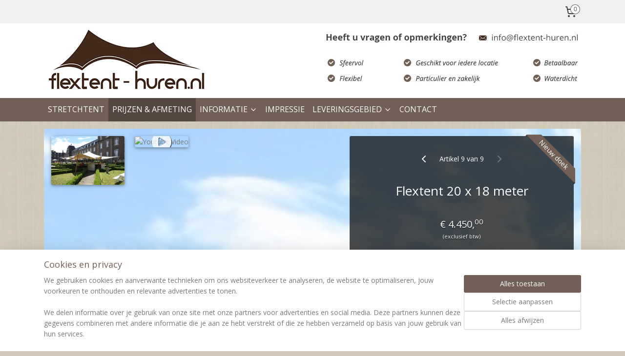

--- FILE ---
content_type: text/html; charset=UTF-8
request_url: https://www.flextent-huren.nl/a-45829063/prijzen-afmeting/flextent-20-x-18-meter/
body_size: 23216
content:
<!DOCTYPE html>
<!--[if lt IE 7]>
<html lang="nl"
      class="no-js lt-ie9 lt-ie8 lt-ie7 secure"> <![endif]-->
<!--[if IE 7]>
<html lang="nl"
      class="no-js lt-ie9 lt-ie8 is-ie7 secure"> <![endif]-->
<!--[if IE 8]>
<html lang="nl"
      class="no-js lt-ie9 is-ie8 secure"> <![endif]-->
<!--[if gt IE 8]><!-->
<html lang="nl" class="no-js secure">
<!--<![endif]-->
<head prefix="og: http://ogp.me/ns#">
    <meta http-equiv="Content-Type" content="text/html; charset=UTF-8"/>

    <title>Flextent 20 x 18 meter (Wat is de ondergrond?: gras / bestrating / grind,Obstakels in de tent?: GEEN obstakels) | PRIJZEN &amp; AFMETING | Flextent huren</title>
    <meta name="robots" content="noarchive"/>
    <meta name="robots" content="index,follow,noodp,noydir"/>
    
    <meta name="verify-v1" content="MYKxB7zvww4XeDl5g-5o0UsrS2QYmquy9SXSJM4pSNI"/>
        <meta name="google-site-verification" content="MYKxB7zvww4XeDl5g-5o0UsrS2QYmquy9SXSJM4pSNI"/>
    <meta name="viewport" content="width=device-width, initial-scale=1.0"/>
    <meta name="revisit-after" content="1 days"/>
    <meta name="generator" content="Mijnwebwinkel"/>
    <meta name="web_author" content="https://www.mijnwebwinkel.nl/"/>

    

    <meta property="og:site_name" content="Flextent huren"/>

        <meta property="og:title" content="Flextent 20 x 18 meter"/>
    <meta property="og:description" content="Flextent | Nomadentent | Stretchtent | Bedoe&amp;iuml;enentent . 20 x 18 meter ."/>
    <meta property="og:type" content="product"/>
    <meta property="og:image" content="https://cdn.myonlinestore.eu/9427b0c7-6be1-11e9-a722-44a8421b9960/image/cache/article/1fec8327d895e1d5b0e3c3facc8e02ca058a9695.jpg"/>
        <meta property="og:url" content="https://www.flextent-huren.nl/a-45829063-3247824,3247832/prijzen-afmeting/flextent-20-x-18-meter/"/>

    <link rel="preload" as="style" href="https://static.myonlinestore.eu/assets/../js/fancybox/jquery.fancybox.css?20251211075014"
          onload="this.onload=null;this.rel='stylesheet'">
    <noscript>
        <link rel="stylesheet" href="https://static.myonlinestore.eu/assets/../js/fancybox/jquery.fancybox.css?20251211075014">
    </noscript>

    <link rel="stylesheet" type="text/css" href="https://asset.myonlinestore.eu/8INzcY4xlcqHZG7mIB7stCKtPwyUSa1.css"/>

    <link rel="preload" as="style" href="https://static.myonlinestore.eu/assets/../fonts/fontawesome-6.4.2/css/fontawesome.min.css?20251211075014"
          onload="this.onload=null;this.rel='stylesheet'">
    <link rel="preload" as="style" href="https://static.myonlinestore.eu/assets/../fonts/fontawesome-6.4.2/css/solid.min.css?20251211075014"
          onload="this.onload=null;this.rel='stylesheet'">
    <link rel="preload" as="style" href="https://static.myonlinestore.eu/assets/../fonts/fontawesome-6.4.2/css/brands.min.css?20251211075014"
          onload="this.onload=null;this.rel='stylesheet'">
    <link rel="preload" as="style" href="https://static.myonlinestore.eu/assets/../fonts/fontawesome-6.4.2/css/v4-shims.min.css?20251211075014"
          onload="this.onload=null;this.rel='stylesheet'">
    <noscript>
        <link rel="stylesheet" href="https://static.myonlinestore.eu/assets/../fonts/font-awesome-4.1.0/css/font-awesome.4.1.0.min.css?20251211075014">
    </noscript>

    <link rel="preconnect" href="https://static.myonlinestore.eu/" crossorigin />
    <link rel="dns-prefetch" href="https://static.myonlinestore.eu/" />
    <link rel="preconnect" href="https://cdn.myonlinestore.eu" crossorigin />
    <link rel="dns-prefetch" href="https://cdn.myonlinestore.eu" />

    <script type="text/javascript" src="https://static.myonlinestore.eu/assets/../js/modernizr.js?20251211075014"></script>
        
    <link rel="canonical" href="https://www.flextent-huren.nl/a-45829063-3247824,3247832/prijzen-afmeting/flextent-20-x-18-meter/"/>
    <link rel="icon" type="image/x-icon" href="https://cdn.myonlinestore.eu/9427b0c7-6be1-11e9-a722-44a8421b9960/favicon.ico?t=1755580087"
              />
    <script>
        var _rollbarConfig = {
        accessToken: 'd57a2075769e4401ab611d78421f1c89',
        captureUncaught: false,
        captureUnhandledRejections: false,
        verbose: false,
        payload: {
            environment: 'prod',
            person: {
                id: 366636,
            },
            ignoredMessages: [
                'request aborted',
                'network error',
                'timeout'
            ]
        },
        reportLevel: 'error'
    };
    // Rollbar Snippet
    !function(r){var e={};function o(n){if(e[n])return e[n].exports;var t=e[n]={i:n,l:!1,exports:{}};return r[n].call(t.exports,t,t.exports,o),t.l=!0,t.exports}o.m=r,o.c=e,o.d=function(r,e,n){o.o(r,e)||Object.defineProperty(r,e,{enumerable:!0,get:n})},o.r=function(r){"undefined"!=typeof Symbol&&Symbol.toStringTag&&Object.defineProperty(r,Symbol.toStringTag,{value:"Module"}),Object.defineProperty(r,"__esModule",{value:!0})},o.t=function(r,e){if(1&e&&(r=o(r)),8&e)return r;if(4&e&&"object"==typeof r&&r&&r.__esModule)return r;var n=Object.create(null);if(o.r(n),Object.defineProperty(n,"default",{enumerable:!0,value:r}),2&e&&"string"!=typeof r)for(var t in r)o.d(n,t,function(e){return r[e]}.bind(null,t));return n},o.n=function(r){var e=r&&r.__esModule?function(){return r.default}:function(){return r};return o.d(e,"a",e),e},o.o=function(r,e){return Object.prototype.hasOwnProperty.call(r,e)},o.p="",o(o.s=0)}([function(r,e,o){var n=o(1),t=o(4);_rollbarConfig=_rollbarConfig||{},_rollbarConfig.rollbarJsUrl=_rollbarConfig.rollbarJsUrl||"https://cdnjs.cloudflare.com/ajax/libs/rollbar.js/2.14.4/rollbar.min.js",_rollbarConfig.async=void 0===_rollbarConfig.async||_rollbarConfig.async;var a=n.setupShim(window,_rollbarConfig),l=t(_rollbarConfig);window.rollbar=n.Rollbar,a.loadFull(window,document,!_rollbarConfig.async,_rollbarConfig,l)},function(r,e,o){var n=o(2);function t(r){return function(){try{return r.apply(this,arguments)}catch(r){try{console.error("[Rollbar]: Internal error",r)}catch(r){}}}}var a=0;function l(r,e){this.options=r,this._rollbarOldOnError=null;var o=a++;this.shimId=function(){return o},"undefined"!=typeof window&&window._rollbarShims&&(window._rollbarShims[o]={handler:e,messages:[]})}var i=o(3),s=function(r,e){return new l(r,e)},d=function(r){return new i(s,r)};function c(r){return t(function(){var e=Array.prototype.slice.call(arguments,0),o={shim:this,method:r,args:e,ts:new Date};window._rollbarShims[this.shimId()].messages.push(o)})}l.prototype.loadFull=function(r,e,o,n,a){var l=!1,i=e.createElement("script"),s=e.getElementsByTagName("script")[0],d=s.parentNode;i.crossOrigin="",i.src=n.rollbarJsUrl,o||(i.async=!0),i.onload=i.onreadystatechange=t(function(){if(!(l||this.readyState&&"loaded"!==this.readyState&&"complete"!==this.readyState)){i.onload=i.onreadystatechange=null;try{d.removeChild(i)}catch(r){}l=!0,function(){var e;if(void 0===r._rollbarDidLoad){e=new Error("rollbar.js did not load");for(var o,n,t,l,i=0;o=r._rollbarShims[i++];)for(o=o.messages||[];n=o.shift();)for(t=n.args||[],i=0;i<t.length;++i)if("function"==typeof(l=t[i])){l(e);break}}"function"==typeof a&&a(e)}()}}),d.insertBefore(i,s)},l.prototype.wrap=function(r,e,o){try{var n;if(n="function"==typeof e?e:function(){return e||{}},"function"!=typeof r)return r;if(r._isWrap)return r;if(!r._rollbar_wrapped&&(r._rollbar_wrapped=function(){o&&"function"==typeof o&&o.apply(this,arguments);try{return r.apply(this,arguments)}catch(o){var e=o;throw e&&("string"==typeof e&&(e=new String(e)),e._rollbarContext=n()||{},e._rollbarContext._wrappedSource=r.toString(),window._rollbarWrappedError=e),e}},r._rollbar_wrapped._isWrap=!0,r.hasOwnProperty))for(var t in r)r.hasOwnProperty(t)&&(r._rollbar_wrapped[t]=r[t]);return r._rollbar_wrapped}catch(e){return r}};for(var p="log,debug,info,warn,warning,error,critical,global,configure,handleUncaughtException,handleAnonymousErrors,handleUnhandledRejection,captureEvent,captureDomContentLoaded,captureLoad".split(","),u=0;u<p.length;++u)l.prototype[p[u]]=c(p[u]);r.exports={setupShim:function(r,e){if(r){var o=e.globalAlias||"Rollbar";if("object"==typeof r[o])return r[o];r._rollbarShims={},r._rollbarWrappedError=null;var a=new d(e);return t(function(){e.captureUncaught&&(a._rollbarOldOnError=r.onerror,n.captureUncaughtExceptions(r,a,!0),e.wrapGlobalEventHandlers&&n.wrapGlobals(r,a,!0)),e.captureUnhandledRejections&&n.captureUnhandledRejections(r,a,!0);var t=e.autoInstrument;return!1!==e.enabled&&(void 0===t||!0===t||"object"==typeof t&&t.network)&&r.addEventListener&&(r.addEventListener("load",a.captureLoad.bind(a)),r.addEventListener("DOMContentLoaded",a.captureDomContentLoaded.bind(a))),r[o]=a,a})()}},Rollbar:d}},function(r,e){function o(r,e,o){if(e.hasOwnProperty&&e.hasOwnProperty("addEventListener")){for(var n=e.addEventListener;n._rollbarOldAdd&&n.belongsToShim;)n=n._rollbarOldAdd;var t=function(e,o,t){n.call(this,e,r.wrap(o),t)};t._rollbarOldAdd=n,t.belongsToShim=o,e.addEventListener=t;for(var a=e.removeEventListener;a._rollbarOldRemove&&a.belongsToShim;)a=a._rollbarOldRemove;var l=function(r,e,o){a.call(this,r,e&&e._rollbar_wrapped||e,o)};l._rollbarOldRemove=a,l.belongsToShim=o,e.removeEventListener=l}}r.exports={captureUncaughtExceptions:function(r,e,o){if(r){var n;if("function"==typeof e._rollbarOldOnError)n=e._rollbarOldOnError;else if(r.onerror){for(n=r.onerror;n._rollbarOldOnError;)n=n._rollbarOldOnError;e._rollbarOldOnError=n}e.handleAnonymousErrors();var t=function(){var o=Array.prototype.slice.call(arguments,0);!function(r,e,o,n){r._rollbarWrappedError&&(n[4]||(n[4]=r._rollbarWrappedError),n[5]||(n[5]=r._rollbarWrappedError._rollbarContext),r._rollbarWrappedError=null);var t=e.handleUncaughtException.apply(e,n);o&&o.apply(r,n),"anonymous"===t&&(e.anonymousErrorsPending+=1)}(r,e,n,o)};o&&(t._rollbarOldOnError=n),r.onerror=t}},captureUnhandledRejections:function(r,e,o){if(r){"function"==typeof r._rollbarURH&&r._rollbarURH.belongsToShim&&r.removeEventListener("unhandledrejection",r._rollbarURH);var n=function(r){var o,n,t;try{o=r.reason}catch(r){o=void 0}try{n=r.promise}catch(r){n="[unhandledrejection] error getting `promise` from event"}try{t=r.detail,!o&&t&&(o=t.reason,n=t.promise)}catch(r){}o||(o="[unhandledrejection] error getting `reason` from event"),e&&e.handleUnhandledRejection&&e.handleUnhandledRejection(o,n)};n.belongsToShim=o,r._rollbarURH=n,r.addEventListener("unhandledrejection",n)}},wrapGlobals:function(r,e,n){if(r){var t,a,l="EventTarget,Window,Node,ApplicationCache,AudioTrackList,ChannelMergerNode,CryptoOperation,EventSource,FileReader,HTMLUnknownElement,IDBDatabase,IDBRequest,IDBTransaction,KeyOperation,MediaController,MessagePort,ModalWindow,Notification,SVGElementInstance,Screen,TextTrack,TextTrackCue,TextTrackList,WebSocket,WebSocketWorker,Worker,XMLHttpRequest,XMLHttpRequestEventTarget,XMLHttpRequestUpload".split(",");for(t=0;t<l.length;++t)r[a=l[t]]&&r[a].prototype&&o(e,r[a].prototype,n)}}}},function(r,e){function o(r,e){this.impl=r(e,this),this.options=e,function(r){for(var e=function(r){return function(){var e=Array.prototype.slice.call(arguments,0);if(this.impl[r])return this.impl[r].apply(this.impl,e)}},o="log,debug,info,warn,warning,error,critical,global,configure,handleUncaughtException,handleAnonymousErrors,handleUnhandledRejection,_createItem,wrap,loadFull,shimId,captureEvent,captureDomContentLoaded,captureLoad".split(","),n=0;n<o.length;n++)r[o[n]]=e(o[n])}(o.prototype)}o.prototype._swapAndProcessMessages=function(r,e){var o,n,t;for(this.impl=r(this.options);o=e.shift();)n=o.method,t=o.args,this[n]&&"function"==typeof this[n]&&("captureDomContentLoaded"===n||"captureLoad"===n?this[n].apply(this,[t[0],o.ts]):this[n].apply(this,t));return this},r.exports=o},function(r,e){r.exports=function(r){return function(e){if(!e&&!window._rollbarInitialized){for(var o,n,t=(r=r||{}).globalAlias||"Rollbar",a=window.rollbar,l=function(r){return new a(r)},i=0;o=window._rollbarShims[i++];)n||(n=o.handler),o.handler._swapAndProcessMessages(l,o.messages);window[t]=n,window._rollbarInitialized=!0}}}}]);
    // End Rollbar Snippet
    </script>
    <script defer type="text/javascript" src="https://static.myonlinestore.eu/assets/../js/jquery.min.js?20251211075014"></script><script defer type="text/javascript" src="https://static.myonlinestore.eu/assets/../js/mww/shop.js?20251211075014"></script><script defer type="text/javascript" src="https://static.myonlinestore.eu/assets/../js/mww/shop/category.js?20251211075014"></script><script defer type="text/javascript" src="https://static.myonlinestore.eu/assets/../js/fancybox/jquery.fancybox.pack.js?20251211075014"></script><script defer type="text/javascript" src="https://static.myonlinestore.eu/assets/../js/fancybox/jquery.fancybox-thumbs.js?20251211075014"></script><script defer type="text/javascript" src="https://static.myonlinestore.eu/assets/../js/mww/image.js?20251211075014"></script><script defer type="text/javascript" src="https://static.myonlinestore.eu/assets/../js/mww/shop/article.js?20251211075014"></script><script defer type="text/javascript" src="https://static.myonlinestore.eu/assets/../js/mww/product/product.js?20251211075014"></script><script defer type="text/javascript" src="https://static.myonlinestore.eu/assets/../js/mww/product/product.configurator.js?20251211075014"></script><script defer type="text/javascript"
                src="https://static.myonlinestore.eu/assets/../js/mww/product/product.configurator.validator.js?20251211075014"></script><script defer type="text/javascript" src="https://static.myonlinestore.eu/assets/../js/mww/product/product.main.js?20251211075014"></script><script defer type="text/javascript" src="https://static.myonlinestore.eu/assets/../js/mww/navigation.js?20251211075014"></script><script defer type="text/javascript" src="https://static.myonlinestore.eu/assets/../js/delay.js?20251211075014"></script><script defer type="text/javascript" src="https://static.myonlinestore.eu/assets/../js/mww/ajax.js?20251211075014"></script><script defer type="text/javascript" src="https://static.myonlinestore.eu/assets/../js/foundation/foundation.min.js?20251211075014"></script><script defer type="text/javascript" src="https://static.myonlinestore.eu/assets/../js/foundation/foundation/foundation.topbar.js?20251211075014"></script><script defer type="text/javascript" src="https://static.myonlinestore.eu/assets/../js/foundation/foundation/foundation.tooltip.js?20251211075014"></script><script defer type="text/javascript" src="https://static.myonlinestore.eu/assets/../js/mww/deferred.js?20251211075014"></script>
        <script src="https://static.myonlinestore.eu/assets/webpack/bootstrapper.ce10832e.js"></script>
    
    <script src="https://static.myonlinestore.eu/assets/webpack/vendor.85ea91e8.js" defer></script><script src="https://static.myonlinestore.eu/assets/webpack/main.c5872b2c.js" defer></script>
    
    <script src="https://static.myonlinestore.eu/assets/webpack/webcomponents.377dc92a.js" defer></script>
    
    <script src="https://static.myonlinestore.eu/assets/webpack/render.8395a26c.js" defer></script>

    <script>
        window.bootstrapper.add(new Strap('marketingScripts', []));
    </script>
        <script>
  window.dataLayer = window.dataLayer || [];

  function gtag() {
    dataLayer.push(arguments);
  }

    gtag(
    "consent",
    "default",
    {
      "ad_storage": "denied",
      "ad_user_data": "denied",
      "ad_personalization": "denied",
      "analytics_storage": "denied",
      "security_storage": "denied",
      "personalization_storage": "denied",
      "functionality_storage": "denied",
    }
  );

  gtag("js", new Date());
  gtag("config", 'G-HSRC51ENF9', { "groups": "myonlinestore" });</script>
<script async src="https://www.googletagmanager.com/gtag/js?id=G-HSRC51ENF9"></script>
        <script>
        
    </script>
        
<script>
    var marketingStrapId = 'marketingScripts'
    var marketingScripts = window.bootstrapper.use(marketingStrapId);

    if (marketingScripts === null) {
        marketingScripts = [];
    }

    
    window.bootstrapper.update(new Strap(marketingStrapId, marketingScripts));
</script>
    <noscript>
        <style>ul.products li {
                opacity: 1 !important;
            }</style>
    </noscript>

            <script>
                (function (w, d, s, l, i) {
            w[l] = w[l] || [];
            w[l].push({
                'gtm.start':
                    new Date().getTime(), event: 'gtm.js'
            });
            var f = d.getElementsByTagName(s)[0],
                j = d.createElement(s), dl = l != 'dataLayer' ? '&l=' + l : '';
            j.async = true;
            j.src =
                'https://www.googletagmanager.com/gtm.js?id=' + i + dl;
            f.parentNode.insertBefore(j, f);
        })(window, document, 'script', 'dataLayer', 'GTM-MSQ3L6L');
            </script>

</head>
<body    class="lang-nl_NL layout-width-1100 oneColumn">

    <noscript>
                    <iframe src="https://www.googletagmanager.com/ns.html?id=GTM-MSQ3L6L" height="0" width="0"
                    style="display:none;visibility:hidden"></iframe>
            </noscript>


<header>
    <a tabindex="0" id="skip-link" class="button screen-reader-text" href="#content">Spring naar de hoofdtekst</a>
</header>


<div id="react_element__filter"></div>

<div class="site-container">
    <div class="inner-wrap">
        
        
        <div class="bg-container custom-css-container"             data-active-language="nl"
            data-current-date="12-12-2025"
            data-category-id="unknown"
            data-article-id="37345905"
            data-article-category-id="3032206"
            data-article-name="Flextent 20 x 18 meter"
        >
            <noscript class="no-js-message">
                <div class="inner">
                    Javascript is uitgeschakeld.


Zonder Javascript is het niet mogelijk bestellingen te plaatsen in deze webwinkel en zijn een aantal functionaliteiten niet beschikbaar.
                </div>
            </noscript>

            <div id="header">
                <div id="react_root"><!-- --></div>
                <div
                    class="header-bar-top">
                                                
<div class="row header-bar-inner" data-bar-position="top" data-options="sticky_on: [medium, large]; is_hover: true; scrolltop: true;" data-topbar>
    <section class="top-bar-section">
                                    <div class="module-container cart align-right">
                    
<div class="header-cart module moduleCartCompact" data-ajax-cart-replace="true" data-productcount="0">
            <a href="/cart/?category_id=3032206" class="foldout-cart">
                <div   
    aria-hidden role="img"
    class="icon icon--sf-shopping-cart
        "
            title="Winkelwagen"
    >
    <svg><use xlink:href="#sf-shopping-cart"></use></svg>
    </div>
            <span class="count">0</span>
        </a>
        <div class="hidden-cart-details">
            <div class="invisible-hover-area">
                <div data-mobile-cart-replace="true" class="cart-details">
                                            <div class="cart-summary">
                            Geen artikelen in winkelwagen.
                        </div>
                                    </div>

                            </div>
        </div>
    </div>

                </div>
                        </section>
</div>

                                    </div>

                



<sf-header-image
    class="web-component"
    header-element-height="153px"
    align="center"
    store-name="Flextent huren"
    store-url="https://www.flextent-huren.nl/"
    background-image-url="https://cdn.myonlinestore.eu/9427b0c7-6be1-11e9-a722-44a8421b9960/nl_NL_image_header_4.png?t=1755580087"
    mobile-background-image-url=""
    logo-custom-width=""
    logo-custom-height=""
    page-column-width="1100"
    style="
        height: 153px;

        --background-color: transparent;
        --background-height: 153px;
        --background-aspect-ratio: 14.37908496732;
        --scaling-background-aspect-ratio: 7.1895424836601;
        --mobile-background-height: 0px;
        --mobile-background-aspect-ratio: 1;
        --color: #77797A;
        --logo-custom-width: auto;
        --logo-custom-height: auto;
        --logo-aspect-ratio: 1
        ">
    </sf-header-image>
                <div class="header-bar-bottom sticky">
                                                
<div class="row header-bar-inner" data-bar-position="header" data-options="sticky_on: [medium, large]; is_hover: true; scrolltop: true;" data-topbar>
    <section class="top-bar-section">
                                    <nav class="module-container navigation  align-left">
                    <ul>
                            




<li class="">
            <a href="https://www.flextent-huren.nl/" class="no_underline">
            STRETCHTENT
                    </a>

                                </li>
    


    

<li class="active">
            <a href="https://www.flextent-huren.nl/c-3032206/prijzen-afmeting/" class="no_underline">
            PRIJZEN &amp; AFMETING
                    </a>

                                </li>
    

    


<li class="has-dropdown">
            <a href="https://www.flextent-huren.nl/c-3396717/informatie/" class="no_underline">
            INFORMATIE
                                                <div aria-hidden role="img" class="icon"><svg><use xlink:href="#sf-chevron-down"></use></svg></div>
                                    </a>

                                    <ul class="dropdown">
                        




<li class="">
            <a href="https://www.flextent-huren.nl/c-3032209/transportkosten/" class="no_underline">
            Transportkosten
                    </a>

                                </li>
    




<li class="">
            <a href="https://www.flextent-huren.nl/c-3032215/op-en-afbouw/" class="no_underline">
            Op- en afbouw
                    </a>

                                </li>
    




<li class="">
            <a href="https://www.flextent-huren.nl/c-3390827/verwarming/" class="no_underline">
            Verwarming
                    </a>

                                </li>
    




<li class="">
            <a href="https://www.flextent-huren.nl/c-3390828/tent-vloer/" class="no_underline">
            Tent vloer
                    </a>

                                </li>
    




<li class="">
            <a href="https://www.flextent-huren.nl/c-3033718/verlichting/" class="no_underline">
            Verlichting
                    </a>

                                </li>
    




<li class="">
            <a href="https://www.flextent-huren.nl/c-3940694/betalen/" class="no_underline">
            Betalen
                    </a>

                                </li>
    




<li class="">
            <a href="https://www.flextent-huren.nl/c-4032362/verzekering/" class="no_underline">
            Verzekering
                    </a>

                                </li>
    




<li class="">
            <a href="https://www.flextent-huren.nl/c-3032028/stretchtent/" class="no_underline">
            Stretchtent
                    </a>

                                </li>
    




<li class="">
            <a href="https://www.flextent-huren.nl/c-3032188/annuleren/" class="no_underline">
            Annuleren
                    </a>

                                </li>
                </ul>
                        </li>
    




<li class="">
            <a href="https://www.flextent-huren.nl/c-3396552/impressie/" class="no_underline">
            IMPRESSIE
                    </a>

                                </li>
    

    


<li class="has-dropdown">
            <a href="https://www.flextent-huren.nl/c-3032218/leveringsgebied/" class="no_underline">
            LEVERINGSGEBIED
                                                <div aria-hidden role="img" class="icon"><svg><use xlink:href="#sf-chevron-down"></use></svg></div>
                                    </a>

                                    <ul class="dropdown">
                        

    


<li class="has-dropdown">
            <a href="https://www.flextent-huren.nl/c-3585548/flextent-nederland/" class="no_underline">
            Flextent Nederland
                                                <div aria-hidden role="img" class="icon sub-item"><svg><use xlink:href="#sf-chevron-right"></use></svg></div>
                                    </a>

                                    <ul class="dropdown">
                        




<li class="">
            <a href="https://www.flextent-huren.nl/c-3032272/flextent-zuid-holland/" class="no_underline">
            Flextent Zuid Holland
                    </a>

                                </li>
    




<li class="">
            <a href="https://www.flextent-huren.nl/c-3032275/flextent-noord-holland/" class="no_underline">
            Flextent Noord Holland
                    </a>

                                </li>
    




<li class="">
            <a href="https://www.flextent-huren.nl/c-3032278/flextent-utrecht/" class="no_underline">
            Flextent Utrecht
                    </a>

                                </li>
    




<li class="">
            <a href="https://www.flextent-huren.nl/c-3032279/flextent-zeeland/" class="no_underline">
            Flextent Zeeland
                    </a>

                                </li>
    




<li class="">
            <a href="https://www.flextent-huren.nl/c-3032280/flextent-noord-brabant/" class="no_underline">
            Flextent Noord Brabant
                    </a>

                                </li>
    




<li class="">
            <a href="https://www.flextent-huren.nl/c-3032281/flextent-limburg/" class="no_underline">
            Flextent Limburg
                    </a>

                                </li>
    




<li class="">
            <a href="https://www.flextent-huren.nl/c-3032284/flextent-overijssel/" class="no_underline">
            Flextent Overijssel
                    </a>

                                </li>
    




<li class="">
            <a href="https://www.flextent-huren.nl/c-3032289/flextent-drenthe/" class="no_underline">
            Flextent Drenthe
                    </a>

                                </li>
    




<li class="">
            <a href="https://www.flextent-huren.nl/c-3032290/flextent-flevoland/" class="no_underline">
            Flextent Flevoland
                    </a>

                                </li>
    




<li class="">
            <a href="https://www.flextent-huren.nl/c-3032291/flextent-groningen/" class="no_underline">
            Flextent Groningen
                    </a>

                                </li>
    




<li class="">
            <a href="https://www.flextent-huren.nl/c-3032293/flextent-friesland-fryslan/" class="no_underline">
            Flextent Friesland (Fryslân)
                    </a>

                                </li>
    




<li class="">
            <a href="https://www.flextent-huren.nl/c-3032295/flextent-gelderland/" class="no_underline">
            Flextent Gelderland
                    </a>

                                </li>
                </ul>
                        </li>
    

    


<li class="has-dropdown">
            <a href="https://www.flextent-huren.nl/c-3585659/flextent-belgie/" class="no_underline">
            Flextent België
                                                <div aria-hidden role="img" class="icon sub-item"><svg><use xlink:href="#sf-chevron-right"></use></svg></div>
                                    </a>

                                    <ul class="dropdown">
                        




<li class="">
            <a href="https://www.flextent-huren.nl/c-3585746/flextent-antwerpen/" class="no_underline">
            Flextent Antwerpen
                    </a>

                                </li>
    




<li class="">
            <a href="https://www.flextent-huren.nl/c-3585747/flextent-henegouwen/" class="no_underline">
            Flextent Henegouwen
                    </a>

                                </li>
    




<li class="">
            <a href="https://www.flextent-huren.nl/c-3585754/flextent-belgisch-limburg/" class="no_underline">
            Flextent Belgisch Limburg
                    </a>

                                </li>
    




<li class="">
            <a href="https://www.flextent-huren.nl/c-3585755/flextent-luik/" class="no_underline">
            Flextent Luik
                    </a>

                                </li>
    




<li class="">
            <a href="https://www.flextent-huren.nl/c-3585756/flextent-luxemburg/" class="no_underline">
            Flextent Luxemburg
                    </a>

                                </li>
    




<li class="">
            <a href="https://www.flextent-huren.nl/c-3585757/flextent-namen/" class="no_underline">
            Flextent Namen
                    </a>

                                </li>
    




<li class="">
            <a href="https://www.flextent-huren.nl/c-3585758/flextent-oost-vlaanderen/" class="no_underline">
            Flextent Oost Vlaanderen
                    </a>

                                </li>
    




<li class="">
            <a href="https://www.flextent-huren.nl/c-3585761/flextent-vlaams-brabant/" class="no_underline">
            Flextent Vlaams Brabant
                    </a>

                                </li>
    




<li class="">
            <a href="https://www.flextent-huren.nl/c-3585762/flextent-waals-brabant/" class="no_underline">
            Flextent Waals Brabant
                    </a>

                                </li>
    




<li class="">
            <a href="https://www.flextent-huren.nl/c-3585763/flextent-west-vlaanderen/" class="no_underline">
            Flextent West Vlaanderen
                    </a>

                                </li>
    




<li class="">
            <a href="https://www.flextent-huren.nl/c-3585765/flextent-brussels-hoofdstedelijk-gewest/" class="no_underline">
            Flextent Brussels Hoofdstedelijk Gewest
                    </a>

                                </li>
                </ul>
                        </li>
    




<li class="">
            <a href="https://www.flextent-huren.nl/c-3940774/flextent-luxemburg/" class="no_underline">
            Flextent Luxemburg
                    </a>

                                </li>
                </ul>
                        </li>
    




<li class="">
            <a href="https://www.flextent-huren.nl/c-3031969/contact/" class="no_underline">
            CONTACT
                    </a>

                                </li>

                    </ul>
                </nav>
                        </section>
</div>

                                    </div>
            </div>

            
            
            <div id="content" class="columncount-1">
                <div class="row">
                                            <div class="columns columns-14 foldout-nav">
                            <a class="mobile-nav-toggle" href="#" data-react-trigger="mobile-navigation-toggle">
    <i></i> Menu</a>   
                        </div>
                                                                <div class="columns large-14 medium-14 small-14" id="centercolumn">
    
    
                                    <script>
        window.bootstrapper.add(new Strap('product', {
            id: '37345905',
            name: 'Flextent 20 x 18 meter',
            value: '4450.000000',
            currency: 'EUR'
        }));

        var marketingStrapId = 'marketingScripts'
        var marketingScripts = window.bootstrapper.use(marketingStrapId);

        if (marketingScripts === null) {
            marketingScripts = [];
        }

        marketingScripts.push({
            inline: `if (typeof window.fbq === 'function') {
                window.fbq('track', 'ViewContent', {
                    content_name: "Flextent 20 x 18 meter",
                    content_ids: ["37345905"],
                    content_type: "product"
                });
            }`,
        });

        window.bootstrapper.update(new Strap(marketingStrapId, marketingScripts));
    </script>
    <div id="react_element__product-events"><!-- --></div>

    <script type="application/ld+json">
        {"@context":"https:\/\/schema.org","@graph":[{"@type":"Product","name":"Flextent 20 x 18 meter","description":"Flextent | Nomadentent | Stretchtent | Bedoe\u0026iuml;enentent20 x 18 meterDit is de netto maat van het doek, we hebben echter een ruimte van minimaal 24 x 22 meter nodig om de tent te bevestigen. Dit is een gekoppelde tent met goot.De stretchtent is in Europa ongekend populair voor evenementen en feesten, maar kent zijn oorsprong in Zuid-Afrika. Door de flexibele en veelzijdige constructie kan de tent op bijna elke ondergrond worden opgebouwd en is deze onverwoestbaar. Vanwege de hoge kwaliteit en expertise van het land laten wij onze tenten in Zuid-Afrika produceren. Onze leverancier is \u0026eacute;\u0026eacute;n van de topproducenten van flextenten met jarenlange ervaring in de productie en verkoop van stretchtenten wereldwijd.Niet gecoat doekTentdoek uit Zuid-Afrika is het meest kwalitatieve doek dat verkrijgbaar is.\u0026nbsp;Het originele stretchdoek waarmee het allemaal begon. Dit tentdoek wordt speciaal voor ons geproduceerd in Zuid-Afrika. Doordat het stretchdoek geen coating heeft, behoudt het zijn natuurlijke, organische uitstraling. Ook heeft het betere elastische eigenschappen en behoud het zijn vorm beter na gebruik op drukpunten. Het hoogwaardige doek is oersterk en ontwikkeld voor intensief gebruik.Veilige strechtenten met certifiseringWij leveren stretchtenten die voldoen aan de strenge kwaliteitsnormen en internationale veiligheidsvoorschriften. Al onze stretchtenten zijn voorzien van een Nederlands Tentboek conform NEN-EN 13782:2015 norm en voldoen daarmee aan de strengste veiligheidsgraad die gemeenten en evenementenorganisaties stellen voor evenementen.Een waanzinnige\u0026nbsp;eyecatcher\u0026nbsp;en nog functioneel ook!zandkleurIn velen vormen en afmetingen te moduleren,FR Premium 3ply doek 720 gr\/m2,Brandveiligheidscertificaat DIN4102,Hoge UV index: 8zonder PVC coating,De palen kunnen op verschillende plaatsen geplaatst worden,windbelasting strechdoek 9 Bft.,Snel op te zetten,Koppelbaar waardoor er ook grotere afmetingen mogelijk zijn.KostenDe prijs voor deze schitterende tent is exclusief (21%) B.T.W.maar inclusief:op- en afbouw \u0026nbsp;(onder normale omstandigheden)voor maximaal 3 aaneengesloten dagen.Wanneer u langer van de flextent gebruik wilt maken is de prijs op aanvraag.\u0026nbsp;CapaciteitTotaal oppervlak: 360 m2Cocktail (staand): 360 personenDinner (zittend): 180 personenCinema stijl: 270 personen\u0026nbsp;LeverenWij leveren de flextent in heel Nederland\u0026nbsp;De kosten van het leveren\u0026nbsp;bedragen \u0026euro; 0,30 per gereden km, gerekend vanaf onze locatie Hoofdweg 348 te Capelle aan den IJssel. Dit komt neer op vier maal de enkele afstand tussen Capelle en de lokatie waar de tent moet komen te staan. Voegt u deze (enkele) afstand zelf toe aan de reservering voor een kompleet overzicht. Tevens rekenen we ook de reistijd van ons bouwteam (2 personen).CateringWij werken nou samen met een zeer gerenomeerd catering \u0026amp; evenementen bedrijf, wat voor u de complete zorg van het evenement of feest uit handen kan nemen. We brengen u graag in contact voor een one-stop-shopping oplossing.Voor meer informatie over de\u0026nbsp;Catering\u0026nbsp;\u25ba","offers":{"@type":"AggregateOffer","priceCurrency":"EUR","lowPrice":"4450.00","highPrice":"9126.00","offerCount":101,"offers":[{"@type":"Offer","url":"https:\/\/www.flextent-huren.nl\/a-45829063\/prijzen-afmeting\/flextent-20-x-18-meter\/","priceSpecification":{"@type":"PriceSpecification","priceCurrency":"EUR","price":"4450.00","valueAddedTaxIncluded":false},"@id":"https:\/\/www.flextent-huren.nl\/#\/schema\/Offer\/05d5ad1d-bd58-11eb-a98b-0a6e45a98899"},{"@type":"Offer","url":"https:\/\/www.flextent-huren.nl\/a-45829063-3247824,3247832,8661071,5017733,8660975,3755331,3755296,8660957\/prijzen-afmeting\/flextent-20-x-18-meter\/","priceSpecification":{"@type":"PriceSpecification","priceCurrency":"EUR","price":"5680.00","valueAddedTaxIncluded":false},"@id":"https:\/\/www.flextent-huren.nl\/#\/schema\/Offer\/05d5ad1d-bd58-11eb-a98b-0a6e45a98899\/3247824\/3247832\/8661071\/5017733\/8660975\/3755331\/3755296\/8660957"},{"@type":"Offer","url":"https:\/\/www.flextent-huren.nl\/a-45829063-3247824,3247832,8661071,5017733,8660975,3755331,3755296,8660960\/prijzen-afmeting\/flextent-20-x-18-meter\/","priceSpecification":{"@type":"PriceSpecification","priceCurrency":"EUR","price":"5830.00","valueAddedTaxIncluded":false},"@id":"https:\/\/www.flextent-huren.nl\/#\/schema\/Offer\/05d5ad1d-bd58-11eb-a98b-0a6e45a98899\/3247824\/3247832\/8661071\/5017733\/8660975\/3755331\/3755296\/8660960"},{"@type":"Offer","url":"https:\/\/www.flextent-huren.nl\/a-45829063-3247824,3247832,8661071,5017733,8660975,3755331,3755296,8752988\/prijzen-afmeting\/flextent-20-x-18-meter\/","priceSpecification":{"@type":"PriceSpecification","priceCurrency":"EUR","price":"5980.00","valueAddedTaxIncluded":false},"@id":"https:\/\/www.flextent-huren.nl\/#\/schema\/Offer\/05d5ad1d-bd58-11eb-a98b-0a6e45a98899\/3247824\/3247832\/8661071\/5017733\/8660975\/3755331\/3755296\/8752988"},{"@type":"Offer","url":"https:\/\/www.flextent-huren.nl\/a-45829063-3247824,3247832,8661071,5017733,8660975,3755331,3755297,8660957\/prijzen-afmeting\/flextent-20-x-18-meter\/","priceSpecification":{"@type":"PriceSpecification","priceCurrency":"EUR","price":"5200.00","valueAddedTaxIncluded":false},"@id":"https:\/\/www.flextent-huren.nl\/#\/schema\/Offer\/05d5ad1d-bd58-11eb-a98b-0a6e45a98899\/3247824\/3247832\/8661071\/5017733\/8660975\/3755331\/3755297\/8660957"},{"@type":"Offer","url":"https:\/\/www.flextent-huren.nl\/a-45829063-3247824,3247832,8661071,5017733,8660975,3755331,3755297,8660960\/prijzen-afmeting\/flextent-20-x-18-meter\/","priceSpecification":{"@type":"PriceSpecification","priceCurrency":"EUR","price":"5350.00","valueAddedTaxIncluded":false},"@id":"https:\/\/www.flextent-huren.nl\/#\/schema\/Offer\/05d5ad1d-bd58-11eb-a98b-0a6e45a98899\/3247824\/3247832\/8661071\/5017733\/8660975\/3755331\/3755297\/8660960"},{"@type":"Offer","url":"https:\/\/www.flextent-huren.nl\/a-45829063-3247824,3247832,8661071,5017733,8660975,3755331,3755297,8752988\/prijzen-afmeting\/flextent-20-x-18-meter\/","priceSpecification":{"@type":"PriceSpecification","priceCurrency":"EUR","price":"5500.00","valueAddedTaxIncluded":false},"@id":"https:\/\/www.flextent-huren.nl\/#\/schema\/Offer\/05d5ad1d-bd58-11eb-a98b-0a6e45a98899\/3247824\/3247832\/8661071\/5017733\/8660975\/3755331\/3755297\/8752988"},{"@type":"Offer","url":"https:\/\/www.flextent-huren.nl\/a-45829063-3247824,3247832,8661071,5017733,8660975,3755336,3755296,8660957\/prijzen-afmeting\/flextent-20-x-18-meter\/","priceSpecification":{"@type":"PriceSpecification","priceCurrency":"EUR","price":"7480.00","valueAddedTaxIncluded":false},"@id":"https:\/\/www.flextent-huren.nl\/#\/schema\/Offer\/05d5ad1d-bd58-11eb-a98b-0a6e45a98899\/3247824\/3247832\/8661071\/5017733\/8660975\/3755336\/3755296\/8660957"},{"@type":"Offer","url":"https:\/\/www.flextent-huren.nl\/a-45829063-3247824,3247832,8661071,5017733,8660975,3755336,3755296,8660960\/prijzen-afmeting\/flextent-20-x-18-meter\/","priceSpecification":{"@type":"PriceSpecification","priceCurrency":"EUR","price":"7630.00","valueAddedTaxIncluded":false},"@id":"https:\/\/www.flextent-huren.nl\/#\/schema\/Offer\/05d5ad1d-bd58-11eb-a98b-0a6e45a98899\/3247824\/3247832\/8661071\/5017733\/8660975\/3755336\/3755296\/8660960"},{"@type":"Offer","url":"https:\/\/www.flextent-huren.nl\/a-45829063-3247824,3247832,8661071,5017733,8660975,3755336,3755296,8752988\/prijzen-afmeting\/flextent-20-x-18-meter\/","priceSpecification":{"@type":"PriceSpecification","priceCurrency":"EUR","price":"7780.00","valueAddedTaxIncluded":false},"@id":"https:\/\/www.flextent-huren.nl\/#\/schema\/Offer\/05d5ad1d-bd58-11eb-a98b-0a6e45a98899\/3247824\/3247832\/8661071\/5017733\/8660975\/3755336\/3755296\/8752988"},{"@type":"Offer","url":"https:\/\/www.flextent-huren.nl\/a-45829063-3247824,3247832,8661071,5017733,8660975,3755336,3755297,8660957\/prijzen-afmeting\/flextent-20-x-18-meter\/","priceSpecification":{"@type":"PriceSpecification","priceCurrency":"EUR","price":"7000.00","valueAddedTaxIncluded":false},"@id":"https:\/\/www.flextent-huren.nl\/#\/schema\/Offer\/05d5ad1d-bd58-11eb-a98b-0a6e45a98899\/3247824\/3247832\/8661071\/5017733\/8660975\/3755336\/3755297\/8660957"},{"@type":"Offer","url":"https:\/\/www.flextent-huren.nl\/a-45829063-3247824,3247832,8661071,5017733,8660975,3755336,3755297,8660960\/prijzen-afmeting\/flextent-20-x-18-meter\/","priceSpecification":{"@type":"PriceSpecification","priceCurrency":"EUR","price":"7150.00","valueAddedTaxIncluded":false},"@id":"https:\/\/www.flextent-huren.nl\/#\/schema\/Offer\/05d5ad1d-bd58-11eb-a98b-0a6e45a98899\/3247824\/3247832\/8661071\/5017733\/8660975\/3755336\/3755297\/8660960"},{"@type":"Offer","url":"https:\/\/www.flextent-huren.nl\/a-45829063-3247824,3247832,8661071,5017733,8660975,3755336,3755297,8752988\/prijzen-afmeting\/flextent-20-x-18-meter\/","priceSpecification":{"@type":"PriceSpecification","priceCurrency":"EUR","price":"7300.00","valueAddedTaxIncluded":false},"@id":"https:\/\/www.flextent-huren.nl\/#\/schema\/Offer\/05d5ad1d-bd58-11eb-a98b-0a6e45a98899\/3247824\/3247832\/8661071\/5017733\/8660975\/3755336\/3755297\/8752988"},{"@type":"Offer","url":"https:\/\/www.flextent-huren.nl\/a-45829063-3247824,3247832,8661071,5017733,8660978,3755331,3755296,8660957\/prijzen-afmeting\/flextent-20-x-18-meter\/","priceSpecification":{"@type":"PriceSpecification","priceCurrency":"EUR","price":"6180.00","valueAddedTaxIncluded":false},"@id":"https:\/\/www.flextent-huren.nl\/#\/schema\/Offer\/05d5ad1d-bd58-11eb-a98b-0a6e45a98899\/3247824\/3247832\/8661071\/5017733\/8660978\/3755331\/3755296\/8660957"},{"@type":"Offer","url":"https:\/\/www.flextent-huren.nl\/a-45829063-3247824,3247832,8661071,5017733,8660978,3755331,3755296,8660960\/prijzen-afmeting\/flextent-20-x-18-meter\/","priceSpecification":{"@type":"PriceSpecification","priceCurrency":"EUR","price":"6330.00","valueAddedTaxIncluded":false},"@id":"https:\/\/www.flextent-huren.nl\/#\/schema\/Offer\/05d5ad1d-bd58-11eb-a98b-0a6e45a98899\/3247824\/3247832\/8661071\/5017733\/8660978\/3755331\/3755296\/8660960"},{"@type":"Offer","url":"https:\/\/www.flextent-huren.nl\/a-45829063-3247824,3247832,8661071,5017733,8660978,3755331,3755296,8752988\/prijzen-afmeting\/flextent-20-x-18-meter\/","priceSpecification":{"@type":"PriceSpecification","priceCurrency":"EUR","price":"6480.00","valueAddedTaxIncluded":false},"@id":"https:\/\/www.flextent-huren.nl\/#\/schema\/Offer\/05d5ad1d-bd58-11eb-a98b-0a6e45a98899\/3247824\/3247832\/8661071\/5017733\/8660978\/3755331\/3755296\/8752988"},{"@type":"Offer","url":"https:\/\/www.flextent-huren.nl\/a-45829063-3247824,3247832,8661071,5017733,8660978,3755331,3755297,8660957\/prijzen-afmeting\/flextent-20-x-18-meter\/","priceSpecification":{"@type":"PriceSpecification","priceCurrency":"EUR","price":"5700.00","valueAddedTaxIncluded":false},"@id":"https:\/\/www.flextent-huren.nl\/#\/schema\/Offer\/05d5ad1d-bd58-11eb-a98b-0a6e45a98899\/3247824\/3247832\/8661071\/5017733\/8660978\/3755331\/3755297\/8660957"},{"@type":"Offer","url":"https:\/\/www.flextent-huren.nl\/a-45829063-3247824,3247832,8661071,5017733,8660978,3755331,3755297,8660960\/prijzen-afmeting\/flextent-20-x-18-meter\/","priceSpecification":{"@type":"PriceSpecification","priceCurrency":"EUR","price":"5850.00","valueAddedTaxIncluded":false},"@id":"https:\/\/www.flextent-huren.nl\/#\/schema\/Offer\/05d5ad1d-bd58-11eb-a98b-0a6e45a98899\/3247824\/3247832\/8661071\/5017733\/8660978\/3755331\/3755297\/8660960"},{"@type":"Offer","url":"https:\/\/www.flextent-huren.nl\/a-45829063-3247824,3247832,8661071,5017733,8660978,3755331,3755297,8752988\/prijzen-afmeting\/flextent-20-x-18-meter\/","priceSpecification":{"@type":"PriceSpecification","priceCurrency":"EUR","price":"6000.00","valueAddedTaxIncluded":false},"@id":"https:\/\/www.flextent-huren.nl\/#\/schema\/Offer\/05d5ad1d-bd58-11eb-a98b-0a6e45a98899\/3247824\/3247832\/8661071\/5017733\/8660978\/3755331\/3755297\/8752988"},{"@type":"Offer","url":"https:\/\/www.flextent-huren.nl\/a-45829063-3247824,3247832,8661071,5017733,8660978,3755336,3755296,8660957\/prijzen-afmeting\/flextent-20-x-18-meter\/","priceSpecification":{"@type":"PriceSpecification","priceCurrency":"EUR","price":"7980.00","valueAddedTaxIncluded":false},"@id":"https:\/\/www.flextent-huren.nl\/#\/schema\/Offer\/05d5ad1d-bd58-11eb-a98b-0a6e45a98899\/3247824\/3247832\/8661071\/5017733\/8660978\/3755336\/3755296\/8660957"},{"@type":"Offer","url":"https:\/\/www.flextent-huren.nl\/a-45829063-3247824,3247832,8661071,5017733,8660978,3755336,3755296,8660960\/prijzen-afmeting\/flextent-20-x-18-meter\/","priceSpecification":{"@type":"PriceSpecification","priceCurrency":"EUR","price":"8130.00","valueAddedTaxIncluded":false},"@id":"https:\/\/www.flextent-huren.nl\/#\/schema\/Offer\/05d5ad1d-bd58-11eb-a98b-0a6e45a98899\/3247824\/3247832\/8661071\/5017733\/8660978\/3755336\/3755296\/8660960"},{"@type":"Offer","url":"https:\/\/www.flextent-huren.nl\/a-45829063-3247824,3247832,8661071,5017733,8660978,3755336,3755296,8752988\/prijzen-afmeting\/flextent-20-x-18-meter\/","priceSpecification":{"@type":"PriceSpecification","priceCurrency":"EUR","price":"8280.00","valueAddedTaxIncluded":false},"@id":"https:\/\/www.flextent-huren.nl\/#\/schema\/Offer\/05d5ad1d-bd58-11eb-a98b-0a6e45a98899\/3247824\/3247832\/8661071\/5017733\/8660978\/3755336\/3755296\/8752988"},{"@type":"Offer","url":"https:\/\/www.flextent-huren.nl\/a-45829063-3247824,3247832,8661071,5017733,8660978,3755336,3755297,8660957\/prijzen-afmeting\/flextent-20-x-18-meter\/","priceSpecification":{"@type":"PriceSpecification","priceCurrency":"EUR","price":"7500.00","valueAddedTaxIncluded":false},"@id":"https:\/\/www.flextent-huren.nl\/#\/schema\/Offer\/05d5ad1d-bd58-11eb-a98b-0a6e45a98899\/3247824\/3247832\/8661071\/5017733\/8660978\/3755336\/3755297\/8660957"},{"@type":"Offer","url":"https:\/\/www.flextent-huren.nl\/a-45829063-3247824,3247832,8661071,5017733,8660978,3755336,3755297,8660960\/prijzen-afmeting\/flextent-20-x-18-meter\/","priceSpecification":{"@type":"PriceSpecification","priceCurrency":"EUR","price":"7650.00","valueAddedTaxIncluded":false},"@id":"https:\/\/www.flextent-huren.nl\/#\/schema\/Offer\/05d5ad1d-bd58-11eb-a98b-0a6e45a98899\/3247824\/3247832\/8661071\/5017733\/8660978\/3755336\/3755297\/8660960"},{"@type":"Offer","url":"https:\/\/www.flextent-huren.nl\/a-45829063-3247824,3247832,8661071,5017733,8660978,3755336,3755297,8752988\/prijzen-afmeting\/flextent-20-x-18-meter\/","priceSpecification":{"@type":"PriceSpecification","priceCurrency":"EUR","price":"7800.00","valueAddedTaxIncluded":false},"@id":"https:\/\/www.flextent-huren.nl\/#\/schema\/Offer\/05d5ad1d-bd58-11eb-a98b-0a6e45a98899\/3247824\/3247832\/8661071\/5017733\/8660978\/3755336\/3755297\/8752988"},{"@type":"Offer","url":"https:\/\/www.flextent-huren.nl\/a-45829063-3247824,3247832,8661071,5017743,8660975,3755331,3755296,8660957\/prijzen-afmeting\/flextent-20-x-18-meter\/","priceSpecification":{"@type":"PriceSpecification","priceCurrency":"EUR","price":"5776.00","valueAddedTaxIncluded":false},"@id":"https:\/\/www.flextent-huren.nl\/#\/schema\/Offer\/05d5ad1d-bd58-11eb-a98b-0a6e45a98899\/3247824\/3247832\/8661071\/5017743\/8660975\/3755331\/3755296\/8660957"},{"@type":"Offer","url":"https:\/\/www.flextent-huren.nl\/a-45829063-3247824,3247832,8661071,5017743,8660975,3755331,3755296,8660960\/prijzen-afmeting\/flextent-20-x-18-meter\/","priceSpecification":{"@type":"PriceSpecification","priceCurrency":"EUR","price":"5926.00","valueAddedTaxIncluded":false},"@id":"https:\/\/www.flextent-huren.nl\/#\/schema\/Offer\/05d5ad1d-bd58-11eb-a98b-0a6e45a98899\/3247824\/3247832\/8661071\/5017743\/8660975\/3755331\/3755296\/8660960"},{"@type":"Offer","url":"https:\/\/www.flextent-huren.nl\/a-45829063-3247824,3247832,8661071,5017743,8660975,3755331,3755296,8752988\/prijzen-afmeting\/flextent-20-x-18-meter\/","priceSpecification":{"@type":"PriceSpecification","priceCurrency":"EUR","price":"6076.00","valueAddedTaxIncluded":false},"@id":"https:\/\/www.flextent-huren.nl\/#\/schema\/Offer\/05d5ad1d-bd58-11eb-a98b-0a6e45a98899\/3247824\/3247832\/8661071\/5017743\/8660975\/3755331\/3755296\/8752988"},{"@type":"Offer","url":"https:\/\/www.flextent-huren.nl\/a-45829063-3247824,3247832,8661071,5017743,8660975,3755331,3755297,8660957\/prijzen-afmeting\/flextent-20-x-18-meter\/","priceSpecification":{"@type":"PriceSpecification","priceCurrency":"EUR","price":"5296.00","valueAddedTaxIncluded":false},"@id":"https:\/\/www.flextent-huren.nl\/#\/schema\/Offer\/05d5ad1d-bd58-11eb-a98b-0a6e45a98899\/3247824\/3247832\/8661071\/5017743\/8660975\/3755331\/3755297\/8660957"},{"@type":"Offer","url":"https:\/\/www.flextent-huren.nl\/a-45829063-3247824,3247832,8661071,5017743,8660975,3755331,3755297,8660960\/prijzen-afmeting\/flextent-20-x-18-meter\/","priceSpecification":{"@type":"PriceSpecification","priceCurrency":"EUR","price":"5446.00","valueAddedTaxIncluded":false},"@id":"https:\/\/www.flextent-huren.nl\/#\/schema\/Offer\/05d5ad1d-bd58-11eb-a98b-0a6e45a98899\/3247824\/3247832\/8661071\/5017743\/8660975\/3755331\/3755297\/8660960"},{"@type":"Offer","url":"https:\/\/www.flextent-huren.nl\/a-45829063-3247824,3247832,8661071,5017743,8660975,3755331,3755297,8752988\/prijzen-afmeting\/flextent-20-x-18-meter\/","priceSpecification":{"@type":"PriceSpecification","priceCurrency":"EUR","price":"5596.00","valueAddedTaxIncluded":false},"@id":"https:\/\/www.flextent-huren.nl\/#\/schema\/Offer\/05d5ad1d-bd58-11eb-a98b-0a6e45a98899\/3247824\/3247832\/8661071\/5017743\/8660975\/3755331\/3755297\/8752988"},{"@type":"Offer","url":"https:\/\/www.flextent-huren.nl\/a-45829063-3247824,3247832,8661071,5017743,8660975,3755336,3755296,8660957\/prijzen-afmeting\/flextent-20-x-18-meter\/","priceSpecification":{"@type":"PriceSpecification","priceCurrency":"EUR","price":"7576.00","valueAddedTaxIncluded":false},"@id":"https:\/\/www.flextent-huren.nl\/#\/schema\/Offer\/05d5ad1d-bd58-11eb-a98b-0a6e45a98899\/3247824\/3247832\/8661071\/5017743\/8660975\/3755336\/3755296\/8660957"},{"@type":"Offer","url":"https:\/\/www.flextent-huren.nl\/a-45829063-3247824,3247832,8661071,5017743,8660975,3755336,3755296,8660960\/prijzen-afmeting\/flextent-20-x-18-meter\/","priceSpecification":{"@type":"PriceSpecification","priceCurrency":"EUR","price":"7726.00","valueAddedTaxIncluded":false},"@id":"https:\/\/www.flextent-huren.nl\/#\/schema\/Offer\/05d5ad1d-bd58-11eb-a98b-0a6e45a98899\/3247824\/3247832\/8661071\/5017743\/8660975\/3755336\/3755296\/8660960"},{"@type":"Offer","url":"https:\/\/www.flextent-huren.nl\/a-45829063-3247824,3247832,8661071,5017743,8660975,3755336,3755296,8752988\/prijzen-afmeting\/flextent-20-x-18-meter\/","priceSpecification":{"@type":"PriceSpecification","priceCurrency":"EUR","price":"7876.00","valueAddedTaxIncluded":false},"@id":"https:\/\/www.flextent-huren.nl\/#\/schema\/Offer\/05d5ad1d-bd58-11eb-a98b-0a6e45a98899\/3247824\/3247832\/8661071\/5017743\/8660975\/3755336\/3755296\/8752988"},{"@type":"Offer","url":"https:\/\/www.flextent-huren.nl\/a-45829063-3247824,3247832,8661071,5017743,8660975,3755336,3755297,8660957\/prijzen-afmeting\/flextent-20-x-18-meter\/","priceSpecification":{"@type":"PriceSpecification","priceCurrency":"EUR","price":"7096.00","valueAddedTaxIncluded":false},"@id":"https:\/\/www.flextent-huren.nl\/#\/schema\/Offer\/05d5ad1d-bd58-11eb-a98b-0a6e45a98899\/3247824\/3247832\/8661071\/5017743\/8660975\/3755336\/3755297\/8660957"},{"@type":"Offer","url":"https:\/\/www.flextent-huren.nl\/a-45829063-3247824,3247832,8661071,5017743,8660975,3755336,3755297,8660960\/prijzen-afmeting\/flextent-20-x-18-meter\/","priceSpecification":{"@type":"PriceSpecification","priceCurrency":"EUR","price":"7246.00","valueAddedTaxIncluded":false},"@id":"https:\/\/www.flextent-huren.nl\/#\/schema\/Offer\/05d5ad1d-bd58-11eb-a98b-0a6e45a98899\/3247824\/3247832\/8661071\/5017743\/8660975\/3755336\/3755297\/8660960"},{"@type":"Offer","url":"https:\/\/www.flextent-huren.nl\/a-45829063-3247824,3247832,8661071,5017743,8660975,3755336,3755297,8752988\/prijzen-afmeting\/flextent-20-x-18-meter\/","priceSpecification":{"@type":"PriceSpecification","priceCurrency":"EUR","price":"7396.00","valueAddedTaxIncluded":false},"@id":"https:\/\/www.flextent-huren.nl\/#\/schema\/Offer\/05d5ad1d-bd58-11eb-a98b-0a6e45a98899\/3247824\/3247832\/8661071\/5017743\/8660975\/3755336\/3755297\/8752988"},{"@type":"Offer","url":"https:\/\/www.flextent-huren.nl\/a-45829063-3247824,3247832,8661071,5017743,8660978,3755331,3755296,8660957\/prijzen-afmeting\/flextent-20-x-18-meter\/","priceSpecification":{"@type":"PriceSpecification","priceCurrency":"EUR","price":"6276.00","valueAddedTaxIncluded":false},"@id":"https:\/\/www.flextent-huren.nl\/#\/schema\/Offer\/05d5ad1d-bd58-11eb-a98b-0a6e45a98899\/3247824\/3247832\/8661071\/5017743\/8660978\/3755331\/3755296\/8660957"},{"@type":"Offer","url":"https:\/\/www.flextent-huren.nl\/a-45829063-3247824,3247832,8661071,5017743,8660978,3755331,3755296,8660960\/prijzen-afmeting\/flextent-20-x-18-meter\/","priceSpecification":{"@type":"PriceSpecification","priceCurrency":"EUR","price":"6426.00","valueAddedTaxIncluded":false},"@id":"https:\/\/www.flextent-huren.nl\/#\/schema\/Offer\/05d5ad1d-bd58-11eb-a98b-0a6e45a98899\/3247824\/3247832\/8661071\/5017743\/8660978\/3755331\/3755296\/8660960"},{"@type":"Offer","url":"https:\/\/www.flextent-huren.nl\/a-45829063-3247824,3247832,8661071,5017743,8660978,3755331,3755296,8752988\/prijzen-afmeting\/flextent-20-x-18-meter\/","priceSpecification":{"@type":"PriceSpecification","priceCurrency":"EUR","price":"6576.00","valueAddedTaxIncluded":false},"@id":"https:\/\/www.flextent-huren.nl\/#\/schema\/Offer\/05d5ad1d-bd58-11eb-a98b-0a6e45a98899\/3247824\/3247832\/8661071\/5017743\/8660978\/3755331\/3755296\/8752988"},{"@type":"Offer","url":"https:\/\/www.flextent-huren.nl\/a-45829063-3247824,3247832,8661071,5017743,8660978,3755331,3755297,8660957\/prijzen-afmeting\/flextent-20-x-18-meter\/","priceSpecification":{"@type":"PriceSpecification","priceCurrency":"EUR","price":"5796.00","valueAddedTaxIncluded":false},"@id":"https:\/\/www.flextent-huren.nl\/#\/schema\/Offer\/05d5ad1d-bd58-11eb-a98b-0a6e45a98899\/3247824\/3247832\/8661071\/5017743\/8660978\/3755331\/3755297\/8660957"},{"@type":"Offer","url":"https:\/\/www.flextent-huren.nl\/a-45829063-3247824,3247832,8661071,5017743,8660978,3755331,3755297,8660960\/prijzen-afmeting\/flextent-20-x-18-meter\/","priceSpecification":{"@type":"PriceSpecification","priceCurrency":"EUR","price":"5946.00","valueAddedTaxIncluded":false},"@id":"https:\/\/www.flextent-huren.nl\/#\/schema\/Offer\/05d5ad1d-bd58-11eb-a98b-0a6e45a98899\/3247824\/3247832\/8661071\/5017743\/8660978\/3755331\/3755297\/8660960"},{"@type":"Offer","url":"https:\/\/www.flextent-huren.nl\/a-45829063-3247824,3247832,8661071,5017743,8660978,3755331,3755297,8752988\/prijzen-afmeting\/flextent-20-x-18-meter\/","priceSpecification":{"@type":"PriceSpecification","priceCurrency":"EUR","price":"6096.00","valueAddedTaxIncluded":false},"@id":"https:\/\/www.flextent-huren.nl\/#\/schema\/Offer\/05d5ad1d-bd58-11eb-a98b-0a6e45a98899\/3247824\/3247832\/8661071\/5017743\/8660978\/3755331\/3755297\/8752988"},{"@type":"Offer","url":"https:\/\/www.flextent-huren.nl\/a-45829063-3247824,3247832,8661071,5017743,8660978,3755336,3755296,8660957\/prijzen-afmeting\/flextent-20-x-18-meter\/","priceSpecification":{"@type":"PriceSpecification","priceCurrency":"EUR","price":"8076.00","valueAddedTaxIncluded":false},"@id":"https:\/\/www.flextent-huren.nl\/#\/schema\/Offer\/05d5ad1d-bd58-11eb-a98b-0a6e45a98899\/3247824\/3247832\/8661071\/5017743\/8660978\/3755336\/3755296\/8660957"},{"@type":"Offer","url":"https:\/\/www.flextent-huren.nl\/a-45829063-3247824,3247832,8661071,5017743,8660978,3755336,3755296,8660960\/prijzen-afmeting\/flextent-20-x-18-meter\/","priceSpecification":{"@type":"PriceSpecification","priceCurrency":"EUR","price":"8226.00","valueAddedTaxIncluded":false},"@id":"https:\/\/www.flextent-huren.nl\/#\/schema\/Offer\/05d5ad1d-bd58-11eb-a98b-0a6e45a98899\/3247824\/3247832\/8661071\/5017743\/8660978\/3755336\/3755296\/8660960"},{"@type":"Offer","url":"https:\/\/www.flextent-huren.nl\/a-45829063-3247824,3247832,8661071,5017743,8660978,3755336,3755296,8752988\/prijzen-afmeting\/flextent-20-x-18-meter\/","priceSpecification":{"@type":"PriceSpecification","priceCurrency":"EUR","price":"8376.00","valueAddedTaxIncluded":false},"@id":"https:\/\/www.flextent-huren.nl\/#\/schema\/Offer\/05d5ad1d-bd58-11eb-a98b-0a6e45a98899\/3247824\/3247832\/8661071\/5017743\/8660978\/3755336\/3755296\/8752988"},{"@type":"Offer","url":"https:\/\/www.flextent-huren.nl\/a-45829063-3247824,3247832,8661071,5017743,8660978,3755336,3755297,8660957\/prijzen-afmeting\/flextent-20-x-18-meter\/","priceSpecification":{"@type":"PriceSpecification","priceCurrency":"EUR","price":"7596.00","valueAddedTaxIncluded":false},"@id":"https:\/\/www.flextent-huren.nl\/#\/schema\/Offer\/05d5ad1d-bd58-11eb-a98b-0a6e45a98899\/3247824\/3247832\/8661071\/5017743\/8660978\/3755336\/3755297\/8660957"},{"@type":"Offer","url":"https:\/\/www.flextent-huren.nl\/a-45829063-3247824,3247832,8661071,5017743,8660978,3755336,3755297,8660960\/prijzen-afmeting\/flextent-20-x-18-meter\/","priceSpecification":{"@type":"PriceSpecification","priceCurrency":"EUR","price":"7746.00","valueAddedTaxIncluded":false},"@id":"https:\/\/www.flextent-huren.nl\/#\/schema\/Offer\/05d5ad1d-bd58-11eb-a98b-0a6e45a98899\/3247824\/3247832\/8661071\/5017743\/8660978\/3755336\/3755297\/8660960"},{"@type":"Offer","url":"https:\/\/www.flextent-huren.nl\/a-45829063-3247824,3247832,8661071,5017743,8660978,3755336,3755297,8752988\/prijzen-afmeting\/flextent-20-x-18-meter\/","priceSpecification":{"@type":"PriceSpecification","priceCurrency":"EUR","price":"7896.00","valueAddedTaxIncluded":false},"@id":"https:\/\/www.flextent-huren.nl\/#\/schema\/Offer\/05d5ad1d-bd58-11eb-a98b-0a6e45a98899\/3247824\/3247832\/8661071\/5017743\/8660978\/3755336\/3755297\/8752988"},{"@type":"Offer","url":"https:\/\/www.flextent-huren.nl\/a-45829063-3247824,3247832,8661074,5017733,8660975,3755331,3755296,8660957\/prijzen-afmeting\/flextent-20-x-18-meter\/","priceSpecification":{"@type":"PriceSpecification","priceCurrency":"EUR","price":"6430.00","valueAddedTaxIncluded":false},"@id":"https:\/\/www.flextent-huren.nl\/#\/schema\/Offer\/05d5ad1d-bd58-11eb-a98b-0a6e45a98899\/3247824\/3247832\/8661074\/5017733\/8660975\/3755331\/3755296\/8660957"},{"@type":"Offer","url":"https:\/\/www.flextent-huren.nl\/a-45829063-3247824,3247832,8661074,5017733,8660975,3755331,3755296,8660960\/prijzen-afmeting\/flextent-20-x-18-meter\/","priceSpecification":{"@type":"PriceSpecification","priceCurrency":"EUR","price":"6580.00","valueAddedTaxIncluded":false},"@id":"https:\/\/www.flextent-huren.nl\/#\/schema\/Offer\/05d5ad1d-bd58-11eb-a98b-0a6e45a98899\/3247824\/3247832\/8661074\/5017733\/8660975\/3755331\/3755296\/8660960"},{"@type":"Offer","url":"https:\/\/www.flextent-huren.nl\/a-45829063-3247824,3247832,8661074,5017733,8660975,3755331,3755296,8752988\/prijzen-afmeting\/flextent-20-x-18-meter\/","priceSpecification":{"@type":"PriceSpecification","priceCurrency":"EUR","price":"6730.00","valueAddedTaxIncluded":false},"@id":"https:\/\/www.flextent-huren.nl\/#\/schema\/Offer\/05d5ad1d-bd58-11eb-a98b-0a6e45a98899\/3247824\/3247832\/8661074\/5017733\/8660975\/3755331\/3755296\/8752988"},{"@type":"Offer","url":"https:\/\/www.flextent-huren.nl\/a-45829063-3247824,3247832,8661074,5017733,8660975,3755331,3755297,8660957\/prijzen-afmeting\/flextent-20-x-18-meter\/","priceSpecification":{"@type":"PriceSpecification","priceCurrency":"EUR","price":"5950.00","valueAddedTaxIncluded":false},"@id":"https:\/\/www.flextent-huren.nl\/#\/schema\/Offer\/05d5ad1d-bd58-11eb-a98b-0a6e45a98899\/3247824\/3247832\/8661074\/5017733\/8660975\/3755331\/3755297\/8660957"},{"@type":"Offer","url":"https:\/\/www.flextent-huren.nl\/a-45829063-3247824,3247832,8661074,5017733,8660975,3755331,3755297,8660960\/prijzen-afmeting\/flextent-20-x-18-meter\/","priceSpecification":{"@type":"PriceSpecification","priceCurrency":"EUR","price":"6100.00","valueAddedTaxIncluded":false},"@id":"https:\/\/www.flextent-huren.nl\/#\/schema\/Offer\/05d5ad1d-bd58-11eb-a98b-0a6e45a98899\/3247824\/3247832\/8661074\/5017733\/8660975\/3755331\/3755297\/8660960"},{"@type":"Offer","url":"https:\/\/www.flextent-huren.nl\/a-45829063-3247824,3247832,8661074,5017733,8660975,3755331,3755297,8752988\/prijzen-afmeting\/flextent-20-x-18-meter\/","priceSpecification":{"@type":"PriceSpecification","priceCurrency":"EUR","price":"6250.00","valueAddedTaxIncluded":false},"@id":"https:\/\/www.flextent-huren.nl\/#\/schema\/Offer\/05d5ad1d-bd58-11eb-a98b-0a6e45a98899\/3247824\/3247832\/8661074\/5017733\/8660975\/3755331\/3755297\/8752988"},{"@type":"Offer","url":"https:\/\/www.flextent-huren.nl\/a-45829063-3247824,3247832,8661074,5017733,8660975,3755336,3755296,8660957\/prijzen-afmeting\/flextent-20-x-18-meter\/","priceSpecification":{"@type":"PriceSpecification","priceCurrency":"EUR","price":"8230.00","valueAddedTaxIncluded":false},"@id":"https:\/\/www.flextent-huren.nl\/#\/schema\/Offer\/05d5ad1d-bd58-11eb-a98b-0a6e45a98899\/3247824\/3247832\/8661074\/5017733\/8660975\/3755336\/3755296\/8660957"},{"@type":"Offer","url":"https:\/\/www.flextent-huren.nl\/a-45829063-3247824,3247832,8661074,5017733,8660975,3755336,3755296,8660960\/prijzen-afmeting\/flextent-20-x-18-meter\/","priceSpecification":{"@type":"PriceSpecification","priceCurrency":"EUR","price":"8380.00","valueAddedTaxIncluded":false},"@id":"https:\/\/www.flextent-huren.nl\/#\/schema\/Offer\/05d5ad1d-bd58-11eb-a98b-0a6e45a98899\/3247824\/3247832\/8661074\/5017733\/8660975\/3755336\/3755296\/8660960"},{"@type":"Offer","url":"https:\/\/www.flextent-huren.nl\/a-45829063-3247824,3247832,8661074,5017733,8660975,3755336,3755296,8752988\/prijzen-afmeting\/flextent-20-x-18-meter\/","priceSpecification":{"@type":"PriceSpecification","priceCurrency":"EUR","price":"8530.00","valueAddedTaxIncluded":false},"@id":"https:\/\/www.flextent-huren.nl\/#\/schema\/Offer\/05d5ad1d-bd58-11eb-a98b-0a6e45a98899\/3247824\/3247832\/8661074\/5017733\/8660975\/3755336\/3755296\/8752988"},{"@type":"Offer","url":"https:\/\/www.flextent-huren.nl\/a-45829063-3247824,3247832,8661074,5017733,8660975,3755336,3755297,8660957\/prijzen-afmeting\/flextent-20-x-18-meter\/","priceSpecification":{"@type":"PriceSpecification","priceCurrency":"EUR","price":"7750.00","valueAddedTaxIncluded":false},"@id":"https:\/\/www.flextent-huren.nl\/#\/schema\/Offer\/05d5ad1d-bd58-11eb-a98b-0a6e45a98899\/3247824\/3247832\/8661074\/5017733\/8660975\/3755336\/3755297\/8660957"},{"@type":"Offer","url":"https:\/\/www.flextent-huren.nl\/a-45829063-3247824,3247832,8661074,5017733,8660975,3755336,3755297,8660960\/prijzen-afmeting\/flextent-20-x-18-meter\/","priceSpecification":{"@type":"PriceSpecification","priceCurrency":"EUR","price":"7900.00","valueAddedTaxIncluded":false},"@id":"https:\/\/www.flextent-huren.nl\/#\/schema\/Offer\/05d5ad1d-bd58-11eb-a98b-0a6e45a98899\/3247824\/3247832\/8661074\/5017733\/8660975\/3755336\/3755297\/8660960"},{"@type":"Offer","url":"https:\/\/www.flextent-huren.nl\/a-45829063-3247824,3247832,8661074,5017733,8660975,3755336,3755297,8752988\/prijzen-afmeting\/flextent-20-x-18-meter\/","priceSpecification":{"@type":"PriceSpecification","priceCurrency":"EUR","price":"8050.00","valueAddedTaxIncluded":false},"@id":"https:\/\/www.flextent-huren.nl\/#\/schema\/Offer\/05d5ad1d-bd58-11eb-a98b-0a6e45a98899\/3247824\/3247832\/8661074\/5017733\/8660975\/3755336\/3755297\/8752988"},{"@type":"Offer","url":"https:\/\/www.flextent-huren.nl\/a-45829063-3247824,3247832,8661074,5017733,8660978,3755331,3755296,8660957\/prijzen-afmeting\/flextent-20-x-18-meter\/","priceSpecification":{"@type":"PriceSpecification","priceCurrency":"EUR","price":"6930.00","valueAddedTaxIncluded":false},"@id":"https:\/\/www.flextent-huren.nl\/#\/schema\/Offer\/05d5ad1d-bd58-11eb-a98b-0a6e45a98899\/3247824\/3247832\/8661074\/5017733\/8660978\/3755331\/3755296\/8660957"},{"@type":"Offer","url":"https:\/\/www.flextent-huren.nl\/a-45829063-3247824,3247832,8661074,5017733,8660978,3755331,3755296,8660960\/prijzen-afmeting\/flextent-20-x-18-meter\/","priceSpecification":{"@type":"PriceSpecification","priceCurrency":"EUR","price":"7080.00","valueAddedTaxIncluded":false},"@id":"https:\/\/www.flextent-huren.nl\/#\/schema\/Offer\/05d5ad1d-bd58-11eb-a98b-0a6e45a98899\/3247824\/3247832\/8661074\/5017733\/8660978\/3755331\/3755296\/8660960"},{"@type":"Offer","url":"https:\/\/www.flextent-huren.nl\/a-45829063-3247824,3247832,8661074,5017733,8660978,3755331,3755296,8752988\/prijzen-afmeting\/flextent-20-x-18-meter\/","priceSpecification":{"@type":"PriceSpecification","priceCurrency":"EUR","price":"7230.00","valueAddedTaxIncluded":false},"@id":"https:\/\/www.flextent-huren.nl\/#\/schema\/Offer\/05d5ad1d-bd58-11eb-a98b-0a6e45a98899\/3247824\/3247832\/8661074\/5017733\/8660978\/3755331\/3755296\/8752988"},{"@type":"Offer","url":"https:\/\/www.flextent-huren.nl\/a-45829063-3247824,3247832,8661074,5017733,8660978,3755331,3755297,8660957\/prijzen-afmeting\/flextent-20-x-18-meter\/","priceSpecification":{"@type":"PriceSpecification","priceCurrency":"EUR","price":"6450.00","valueAddedTaxIncluded":false},"@id":"https:\/\/www.flextent-huren.nl\/#\/schema\/Offer\/05d5ad1d-bd58-11eb-a98b-0a6e45a98899\/3247824\/3247832\/8661074\/5017733\/8660978\/3755331\/3755297\/8660957"},{"@type":"Offer","url":"https:\/\/www.flextent-huren.nl\/a-45829063-3247824,3247832,8661074,5017733,8660978,3755331,3755297,8660960\/prijzen-afmeting\/flextent-20-x-18-meter\/","priceSpecification":{"@type":"PriceSpecification","priceCurrency":"EUR","price":"6600.00","valueAddedTaxIncluded":false},"@id":"https:\/\/www.flextent-huren.nl\/#\/schema\/Offer\/05d5ad1d-bd58-11eb-a98b-0a6e45a98899\/3247824\/3247832\/8661074\/5017733\/8660978\/3755331\/3755297\/8660960"},{"@type":"Offer","url":"https:\/\/www.flextent-huren.nl\/a-45829063-3247824,3247832,8661074,5017733,8660978,3755331,3755297,8752988\/prijzen-afmeting\/flextent-20-x-18-meter\/","priceSpecification":{"@type":"PriceSpecification","priceCurrency":"EUR","price":"6750.00","valueAddedTaxIncluded":false},"@id":"https:\/\/www.flextent-huren.nl\/#\/schema\/Offer\/05d5ad1d-bd58-11eb-a98b-0a6e45a98899\/3247824\/3247832\/8661074\/5017733\/8660978\/3755331\/3755297\/8752988"},{"@type":"Offer","url":"https:\/\/www.flextent-huren.nl\/a-45829063-3247824,3247832,8661074,5017733,8660978,3755336,3755296,8660957\/prijzen-afmeting\/flextent-20-x-18-meter\/","priceSpecification":{"@type":"PriceSpecification","priceCurrency":"EUR","price":"8730.00","valueAddedTaxIncluded":false},"@id":"https:\/\/www.flextent-huren.nl\/#\/schema\/Offer\/05d5ad1d-bd58-11eb-a98b-0a6e45a98899\/3247824\/3247832\/8661074\/5017733\/8660978\/3755336\/3755296\/8660957"},{"@type":"Offer","url":"https:\/\/www.flextent-huren.nl\/a-45829063-3247824,3247832,8661074,5017733,8660978,3755336,3755296,8660960\/prijzen-afmeting\/flextent-20-x-18-meter\/","priceSpecification":{"@type":"PriceSpecification","priceCurrency":"EUR","price":"8880.00","valueAddedTaxIncluded":false},"@id":"https:\/\/www.flextent-huren.nl\/#\/schema\/Offer\/05d5ad1d-bd58-11eb-a98b-0a6e45a98899\/3247824\/3247832\/8661074\/5017733\/8660978\/3755336\/3755296\/8660960"},{"@type":"Offer","url":"https:\/\/www.flextent-huren.nl\/a-45829063-3247824,3247832,8661074,5017733,8660978,3755336,3755296,8752988\/prijzen-afmeting\/flextent-20-x-18-meter\/","priceSpecification":{"@type":"PriceSpecification","priceCurrency":"EUR","price":"9030.00","valueAddedTaxIncluded":false},"@id":"https:\/\/www.flextent-huren.nl\/#\/schema\/Offer\/05d5ad1d-bd58-11eb-a98b-0a6e45a98899\/3247824\/3247832\/8661074\/5017733\/8660978\/3755336\/3755296\/8752988"},{"@type":"Offer","url":"https:\/\/www.flextent-huren.nl\/a-45829063-3247824,3247832,8661074,5017733,8660978,3755336,3755297,8660957\/prijzen-afmeting\/flextent-20-x-18-meter\/","priceSpecification":{"@type":"PriceSpecification","priceCurrency":"EUR","price":"8250.00","valueAddedTaxIncluded":false},"@id":"https:\/\/www.flextent-huren.nl\/#\/schema\/Offer\/05d5ad1d-bd58-11eb-a98b-0a6e45a98899\/3247824\/3247832\/8661074\/5017733\/8660978\/3755336\/3755297\/8660957"},{"@type":"Offer","url":"https:\/\/www.flextent-huren.nl\/a-45829063-3247824,3247832,8661074,5017733,8660978,3755336,3755297,8660960\/prijzen-afmeting\/flextent-20-x-18-meter\/","priceSpecification":{"@type":"PriceSpecification","priceCurrency":"EUR","price":"8400.00","valueAddedTaxIncluded":false},"@id":"https:\/\/www.flextent-huren.nl\/#\/schema\/Offer\/05d5ad1d-bd58-11eb-a98b-0a6e45a98899\/3247824\/3247832\/8661074\/5017733\/8660978\/3755336\/3755297\/8660960"},{"@type":"Offer","url":"https:\/\/www.flextent-huren.nl\/a-45829063-3247824,3247832,8661074,5017733,8660978,3755336,3755297,8752988\/prijzen-afmeting\/flextent-20-x-18-meter\/","priceSpecification":{"@type":"PriceSpecification","priceCurrency":"EUR","price":"8550.00","valueAddedTaxIncluded":false},"@id":"https:\/\/www.flextent-huren.nl\/#\/schema\/Offer\/05d5ad1d-bd58-11eb-a98b-0a6e45a98899\/3247824\/3247832\/8661074\/5017733\/8660978\/3755336\/3755297\/8752988"},{"@type":"Offer","url":"https:\/\/www.flextent-huren.nl\/a-45829063-3247824,3247832,8661074,5017743,8660975,3755331,3755296,8660957\/prijzen-afmeting\/flextent-20-x-18-meter\/","priceSpecification":{"@type":"PriceSpecification","priceCurrency":"EUR","price":"6526.00","valueAddedTaxIncluded":false},"@id":"https:\/\/www.flextent-huren.nl\/#\/schema\/Offer\/05d5ad1d-bd58-11eb-a98b-0a6e45a98899\/3247824\/3247832\/8661074\/5017743\/8660975\/3755331\/3755296\/8660957"},{"@type":"Offer","url":"https:\/\/www.flextent-huren.nl\/a-45829063-3247824,3247832,8661074,5017743,8660975,3755331,3755296,8660960\/prijzen-afmeting\/flextent-20-x-18-meter\/","priceSpecification":{"@type":"PriceSpecification","priceCurrency":"EUR","price":"6676.00","valueAddedTaxIncluded":false},"@id":"https:\/\/www.flextent-huren.nl\/#\/schema\/Offer\/05d5ad1d-bd58-11eb-a98b-0a6e45a98899\/3247824\/3247832\/8661074\/5017743\/8660975\/3755331\/3755296\/8660960"},{"@type":"Offer","url":"https:\/\/www.flextent-huren.nl\/a-45829063-3247824,3247832,8661074,5017743,8660975,3755331,3755296,8752988\/prijzen-afmeting\/flextent-20-x-18-meter\/","priceSpecification":{"@type":"PriceSpecification","priceCurrency":"EUR","price":"6826.00","valueAddedTaxIncluded":false},"@id":"https:\/\/www.flextent-huren.nl\/#\/schema\/Offer\/05d5ad1d-bd58-11eb-a98b-0a6e45a98899\/3247824\/3247832\/8661074\/5017743\/8660975\/3755331\/3755296\/8752988"},{"@type":"Offer","url":"https:\/\/www.flextent-huren.nl\/a-45829063-3247824,3247832,8661074,5017743,8660975,3755331,3755297,8660957\/prijzen-afmeting\/flextent-20-x-18-meter\/","priceSpecification":{"@type":"PriceSpecification","priceCurrency":"EUR","price":"6046.00","valueAddedTaxIncluded":false},"@id":"https:\/\/www.flextent-huren.nl\/#\/schema\/Offer\/05d5ad1d-bd58-11eb-a98b-0a6e45a98899\/3247824\/3247832\/8661074\/5017743\/8660975\/3755331\/3755297\/8660957"},{"@type":"Offer","url":"https:\/\/www.flextent-huren.nl\/a-45829063-3247824,3247832,8661074,5017743,8660975,3755331,3755297,8660960\/prijzen-afmeting\/flextent-20-x-18-meter\/","priceSpecification":{"@type":"PriceSpecification","priceCurrency":"EUR","price":"6196.00","valueAddedTaxIncluded":false},"@id":"https:\/\/www.flextent-huren.nl\/#\/schema\/Offer\/05d5ad1d-bd58-11eb-a98b-0a6e45a98899\/3247824\/3247832\/8661074\/5017743\/8660975\/3755331\/3755297\/8660960"},{"@type":"Offer","url":"https:\/\/www.flextent-huren.nl\/a-45829063-3247824,3247832,8661074,5017743,8660975,3755331,3755297,8752988\/prijzen-afmeting\/flextent-20-x-18-meter\/","priceSpecification":{"@type":"PriceSpecification","priceCurrency":"EUR","price":"6346.00","valueAddedTaxIncluded":false},"@id":"https:\/\/www.flextent-huren.nl\/#\/schema\/Offer\/05d5ad1d-bd58-11eb-a98b-0a6e45a98899\/3247824\/3247832\/8661074\/5017743\/8660975\/3755331\/3755297\/8752988"},{"@type":"Offer","url":"https:\/\/www.flextent-huren.nl\/a-45829063-3247824,3247832,8661074,5017743,8660975,3755336,3755296,8660957\/prijzen-afmeting\/flextent-20-x-18-meter\/","priceSpecification":{"@type":"PriceSpecification","priceCurrency":"EUR","price":"8326.00","valueAddedTaxIncluded":false},"@id":"https:\/\/www.flextent-huren.nl\/#\/schema\/Offer\/05d5ad1d-bd58-11eb-a98b-0a6e45a98899\/3247824\/3247832\/8661074\/5017743\/8660975\/3755336\/3755296\/8660957"},{"@type":"Offer","url":"https:\/\/www.flextent-huren.nl\/a-45829063-3247824,3247832,8661074,5017743,8660975,3755336,3755296,8660960\/prijzen-afmeting\/flextent-20-x-18-meter\/","priceSpecification":{"@type":"PriceSpecification","priceCurrency":"EUR","price":"8476.00","valueAddedTaxIncluded":false},"@id":"https:\/\/www.flextent-huren.nl\/#\/schema\/Offer\/05d5ad1d-bd58-11eb-a98b-0a6e45a98899\/3247824\/3247832\/8661074\/5017743\/8660975\/3755336\/3755296\/8660960"},{"@type":"Offer","url":"https:\/\/www.flextent-huren.nl\/a-45829063-3247824,3247832,8661074,5017743,8660975,3755336,3755296,8752988\/prijzen-afmeting\/flextent-20-x-18-meter\/","priceSpecification":{"@type":"PriceSpecification","priceCurrency":"EUR","price":"8626.00","valueAddedTaxIncluded":false},"@id":"https:\/\/www.flextent-huren.nl\/#\/schema\/Offer\/05d5ad1d-bd58-11eb-a98b-0a6e45a98899\/3247824\/3247832\/8661074\/5017743\/8660975\/3755336\/3755296\/8752988"},{"@type":"Offer","url":"https:\/\/www.flextent-huren.nl\/a-45829063-3247824,3247832,8661074,5017743,8660975,3755336,3755297,8660957\/prijzen-afmeting\/flextent-20-x-18-meter\/","priceSpecification":{"@type":"PriceSpecification","priceCurrency":"EUR","price":"7846.00","valueAddedTaxIncluded":false},"@id":"https:\/\/www.flextent-huren.nl\/#\/schema\/Offer\/05d5ad1d-bd58-11eb-a98b-0a6e45a98899\/3247824\/3247832\/8661074\/5017743\/8660975\/3755336\/3755297\/8660957"},{"@type":"Offer","url":"https:\/\/www.flextent-huren.nl\/a-45829063-3247824,3247832,8661074,5017743,8660975,3755336,3755297,8660960\/prijzen-afmeting\/flextent-20-x-18-meter\/","priceSpecification":{"@type":"PriceSpecification","priceCurrency":"EUR","price":"7996.00","valueAddedTaxIncluded":false},"@id":"https:\/\/www.flextent-huren.nl\/#\/schema\/Offer\/05d5ad1d-bd58-11eb-a98b-0a6e45a98899\/3247824\/3247832\/8661074\/5017743\/8660975\/3755336\/3755297\/8660960"},{"@type":"Offer","url":"https:\/\/www.flextent-huren.nl\/a-45829063-3247824,3247832,8661074,5017743,8660975,3755336,3755297,8752988\/prijzen-afmeting\/flextent-20-x-18-meter\/","priceSpecification":{"@type":"PriceSpecification","priceCurrency":"EUR","price":"8146.00","valueAddedTaxIncluded":false},"@id":"https:\/\/www.flextent-huren.nl\/#\/schema\/Offer\/05d5ad1d-bd58-11eb-a98b-0a6e45a98899\/3247824\/3247832\/8661074\/5017743\/8660975\/3755336\/3755297\/8752988"},{"@type":"Offer","url":"https:\/\/www.flextent-huren.nl\/a-45829063-3247824,3247832,8661074,5017743,8660978,3755331,3755296,8660957\/prijzen-afmeting\/flextent-20-x-18-meter\/","priceSpecification":{"@type":"PriceSpecification","priceCurrency":"EUR","price":"7026.00","valueAddedTaxIncluded":false},"@id":"https:\/\/www.flextent-huren.nl\/#\/schema\/Offer\/05d5ad1d-bd58-11eb-a98b-0a6e45a98899\/3247824\/3247832\/8661074\/5017743\/8660978\/3755331\/3755296\/8660957"},{"@type":"Offer","url":"https:\/\/www.flextent-huren.nl\/a-45829063-3247824,3247832,8661074,5017743,8660978,3755331,3755296,8660960\/prijzen-afmeting\/flextent-20-x-18-meter\/","priceSpecification":{"@type":"PriceSpecification","priceCurrency":"EUR","price":"7176.00","valueAddedTaxIncluded":false},"@id":"https:\/\/www.flextent-huren.nl\/#\/schema\/Offer\/05d5ad1d-bd58-11eb-a98b-0a6e45a98899\/3247824\/3247832\/8661074\/5017743\/8660978\/3755331\/3755296\/8660960"},{"@type":"Offer","url":"https:\/\/www.flextent-huren.nl\/a-45829063-3247824,3247832,8661074,5017743,8660978,3755331,3755296,8752988\/prijzen-afmeting\/flextent-20-x-18-meter\/","priceSpecification":{"@type":"PriceSpecification","priceCurrency":"EUR","price":"7326.00","valueAddedTaxIncluded":false},"@id":"https:\/\/www.flextent-huren.nl\/#\/schema\/Offer\/05d5ad1d-bd58-11eb-a98b-0a6e45a98899\/3247824\/3247832\/8661074\/5017743\/8660978\/3755331\/3755296\/8752988"},{"@type":"Offer","url":"https:\/\/www.flextent-huren.nl\/a-45829063-3247824,3247832,8661074,5017743,8660978,3755331,3755297,8660957\/prijzen-afmeting\/flextent-20-x-18-meter\/","priceSpecification":{"@type":"PriceSpecification","priceCurrency":"EUR","price":"6546.00","valueAddedTaxIncluded":false},"@id":"https:\/\/www.flextent-huren.nl\/#\/schema\/Offer\/05d5ad1d-bd58-11eb-a98b-0a6e45a98899\/3247824\/3247832\/8661074\/5017743\/8660978\/3755331\/3755297\/8660957"},{"@type":"Offer","url":"https:\/\/www.flextent-huren.nl\/a-45829063-3247824,3247832,8661074,5017743,8660978,3755331,3755297,8660960\/prijzen-afmeting\/flextent-20-x-18-meter\/","priceSpecification":{"@type":"PriceSpecification","priceCurrency":"EUR","price":"6696.00","valueAddedTaxIncluded":false},"@id":"https:\/\/www.flextent-huren.nl\/#\/schema\/Offer\/05d5ad1d-bd58-11eb-a98b-0a6e45a98899\/3247824\/3247832\/8661074\/5017743\/8660978\/3755331\/3755297\/8660960"},{"@type":"Offer","url":"https:\/\/www.flextent-huren.nl\/a-45829063-3247824,3247832,8661074,5017743,8660978,3755331,3755297,8752988\/prijzen-afmeting\/flextent-20-x-18-meter\/","priceSpecification":{"@type":"PriceSpecification","priceCurrency":"EUR","price":"6846.00","valueAddedTaxIncluded":false},"@id":"https:\/\/www.flextent-huren.nl\/#\/schema\/Offer\/05d5ad1d-bd58-11eb-a98b-0a6e45a98899\/3247824\/3247832\/8661074\/5017743\/8660978\/3755331\/3755297\/8752988"},{"@type":"Offer","url":"https:\/\/www.flextent-huren.nl\/a-45829063-3247824,3247832,8661074,5017743,8660978,3755336,3755296,8660957\/prijzen-afmeting\/flextent-20-x-18-meter\/","priceSpecification":{"@type":"PriceSpecification","priceCurrency":"EUR","price":"8826.00","valueAddedTaxIncluded":false},"@id":"https:\/\/www.flextent-huren.nl\/#\/schema\/Offer\/05d5ad1d-bd58-11eb-a98b-0a6e45a98899\/3247824\/3247832\/8661074\/5017743\/8660978\/3755336\/3755296\/8660957"},{"@type":"Offer","url":"https:\/\/www.flextent-huren.nl\/a-45829063-3247824,3247832,8661074,5017743,8660978,3755336,3755296,8660960\/prijzen-afmeting\/flextent-20-x-18-meter\/","priceSpecification":{"@type":"PriceSpecification","priceCurrency":"EUR","price":"8976.00","valueAddedTaxIncluded":false},"@id":"https:\/\/www.flextent-huren.nl\/#\/schema\/Offer\/05d5ad1d-bd58-11eb-a98b-0a6e45a98899\/3247824\/3247832\/8661074\/5017743\/8660978\/3755336\/3755296\/8660960"},{"@type":"Offer","url":"https:\/\/www.flextent-huren.nl\/a-45829063-3247824,3247832,8661074,5017743,8660978,3755336,3755296,8752988\/prijzen-afmeting\/flextent-20-x-18-meter\/","priceSpecification":{"@type":"PriceSpecification","priceCurrency":"EUR","price":"9126.00","valueAddedTaxIncluded":false},"@id":"https:\/\/www.flextent-huren.nl\/#\/schema\/Offer\/05d5ad1d-bd58-11eb-a98b-0a6e45a98899\/3247824\/3247832\/8661074\/5017743\/8660978\/3755336\/3755296\/8752988"},{"@type":"Offer","url":"https:\/\/www.flextent-huren.nl\/a-45829063-3247824,3247832,8661074,5017743,8660978,3755336,3755297,8660957\/prijzen-afmeting\/flextent-20-x-18-meter\/","priceSpecification":{"@type":"PriceSpecification","priceCurrency":"EUR","price":"8346.00","valueAddedTaxIncluded":false},"@id":"https:\/\/www.flextent-huren.nl\/#\/schema\/Offer\/05d5ad1d-bd58-11eb-a98b-0a6e45a98899\/3247824\/3247832\/8661074\/5017743\/8660978\/3755336\/3755297\/8660957"},{"@type":"Offer","url":"https:\/\/www.flextent-huren.nl\/a-45829063-3247824,3247832,8661074,5017743,8660978,3755336,3755297,8660960\/prijzen-afmeting\/flextent-20-x-18-meter\/","priceSpecification":{"@type":"PriceSpecification","priceCurrency":"EUR","price":"8496.00","valueAddedTaxIncluded":false},"@id":"https:\/\/www.flextent-huren.nl\/#\/schema\/Offer\/05d5ad1d-bd58-11eb-a98b-0a6e45a98899\/3247824\/3247832\/8661074\/5017743\/8660978\/3755336\/3755297\/8660960"},{"@type":"Offer","url":"https:\/\/www.flextent-huren.nl\/a-45829063-3247824,3247832,8661074,5017743,8660978,3755336,3755297,8752988\/prijzen-afmeting\/flextent-20-x-18-meter\/","priceSpecification":{"@type":"PriceSpecification","priceCurrency":"EUR","price":"8646.00","valueAddedTaxIncluded":false},"@id":"https:\/\/www.flextent-huren.nl\/#\/schema\/Offer\/05d5ad1d-bd58-11eb-a98b-0a6e45a98899\/3247824\/3247832\/8661074\/5017743\/8660978\/3755336\/3755297\/8752988"},{"@type":"Offer","url":"https:\/\/www.flextent-huren.nl\/a-45829063-3247824,3247832,8661077,5017733,8660975,3755331,3755296,8660957\/prijzen-afmeting\/flextent-20-x-18-meter\/","priceSpecification":{"@type":"PriceSpecification","priceCurrency":"EUR","price":"4930.00","valueAddedTaxIncluded":false},"@id":"https:\/\/www.flextent-huren.nl\/#\/schema\/Offer\/05d5ad1d-bd58-11eb-a98b-0a6e45a98899\/3247824\/3247832\/8661077\/5017733\/8660975\/3755331\/3755296\/8660957"},{"@type":"Offer","url":"https:\/\/www.flextent-huren.nl\/a-45829063-3247824,3247832,8661077,5017733,8660975,3755331,3755296,8660960\/prijzen-afmeting\/flextent-20-x-18-meter\/","priceSpecification":{"@type":"PriceSpecification","priceCurrency":"EUR","price":"5080.00","valueAddedTaxIncluded":false},"@id":"https:\/\/www.flextent-huren.nl\/#\/schema\/Offer\/05d5ad1d-bd58-11eb-a98b-0a6e45a98899\/3247824\/3247832\/8661077\/5017733\/8660975\/3755331\/3755296\/8660960"},{"@type":"Offer","url":"https:\/\/www.flextent-huren.nl\/a-45829063-3247824,3247832,8661077,5017733,8660975,3755331,3755296,8752988\/prijzen-afmeting\/flextent-20-x-18-meter\/","priceSpecification":{"@type":"PriceSpecification","priceCurrency":"EUR","price":"5230.00","valueAddedTaxIncluded":false},"@id":"https:\/\/www.flextent-huren.nl\/#\/schema\/Offer\/05d5ad1d-bd58-11eb-a98b-0a6e45a98899\/3247824\/3247832\/8661077\/5017733\/8660975\/3755331\/3755296\/8752988"},{"@type":"Offer","url":"https:\/\/www.flextent-huren.nl\/a-45829063-3247824,3247832,8661077,5017733,8660975,3755331,3755297,8660957\/prijzen-afmeting\/flextent-20-x-18-meter\/","priceSpecification":{"@type":"PriceSpecification","priceCurrency":"EUR","price":"4450.00","valueAddedTaxIncluded":false},"@id":"https:\/\/www.flextent-huren.nl\/#\/schema\/Offer\/05d5ad1d-bd58-11eb-a98b-0a6e45a98899\/3247824\/3247832\/8661077\/5017733\/8660975\/3755331\/3755297\/8660957"}],"@id":"https:\/\/www.flextent-huren.nl\/#\/schema\/AggregateOffer\/05d5ad1d-bd58-11eb-a98b-0a6e45a98899"},"image":{"@type":"ImageObject","url":"https:\/\/cdn.myonlinestore.eu\/9427b0c7-6be1-11e9-a722-44a8421b9960\/image\/cache\/article\/1fec8327d895e1d5b0e3c3facc8e02ca058a9695.jpg","contentUrl":"https:\/\/cdn.myonlinestore.eu\/9427b0c7-6be1-11e9-a722-44a8421b9960\/image\/cache\/article\/1fec8327d895e1d5b0e3c3facc8e02ca058a9695.jpg","@id":"https:\/\/cdn.myonlinestore.eu\/9427b0c7-6be1-11e9-a722-44a8421b9960\/image\/cache\/article\/1fec8327d895e1d5b0e3c3facc8e02ca058a9695.jpg"},"@id":"https:\/\/www.flextent-huren.nl\/#\/schema\/Product\/05d5ad1d-bd58-11eb-a98b-0a6e45a98899"},{"@type":"Offer","url":"https:\/\/www.flextent-huren.nl\/a-45829063\/prijzen-afmeting\/flextent-20-x-18-meter\/","priceSpecification":{"@type":"PriceSpecification","priceCurrency":"EUR","price":"4450.00","valueAddedTaxIncluded":false},"@id":"https:\/\/www.flextent-huren.nl\/#\/schema\/Offer\/05d5ad1d-bd58-11eb-a98b-0a6e45a98899"}]}
    </script>
    <div class="article product-page wallpaper" style="background-image: url(https://cdn.myonlinestore.eu/9427b0c7-6be1-11e9-a722-44a8421b9960/image/cache/full/1fec8327d895e1d5b0e3c3facc8e02ca058a9695.jpg?20251211075014);">
            <span class="badge-container">
                    <a title="Flextent 20 x 18 meter" class="badge small reduce-fontsize">
                <p>Nieuw doek</p>
            </a>
            </span>
        <div class="row">
                
    
    <div class="background-image-url" style="display:none;">url(https://cdn.myonlinestore.eu/9427b0c7-6be1-11e9-a722-44a8421b9960/image/cache/full/1fec8327d895e1d5b0e3c3facc8e02ca058a9695.jpg?20251211075014)</div>

<div class="column-images">
        
                <ul class="thumbs">
                                                    <li>
                                                

<a href="https://cdn.myonlinestore.eu/9427b0c7-6be1-11e9-a722-44a8421b9960/image/cache/full/1fec8327d895e1d5b0e3c3facc8e02ca058a9695.jpg?20251211075014"
    class="fancybox"
    data-fancybox-type="image"
    data-thumbnail="https://cdn.myonlinestore.eu/9427b0c7-6be1-11e9-a722-44a8421b9960/image/cache/article/1fec8327d895e1d5b0e3c3facc8e02ca058a9695.jpg?20251211075014"
    rel="fancybox-thumb" title="Flextent 20 x 18 meter"
    id="afbeelding1"
    >
                        <img src="https://cdn.myonlinestore.eu/9427b0c7-6be1-11e9-a722-44a8421b9960/image/cache/article/1fec8327d895e1d5b0e3c3facc8e02ca058a9695.jpg?20251211075014" alt="Flextent&#x20;20&#x20;x&#x20;18&#x20;meter" />
            </a>
                    </li>
                
                                                    <li class="react-youtube-fancybox-wrapper" data-video-id="Hk88Pua7wrk"></li>
                            </ul>
        </div>

            <div class="column-right">
                
<div class="prev_next-button">
                            <a href="/a-40924758/prijzen-afmeting/flextent-20-x-12-meter/" title="Vorige tent &#xA;(Flextent 20 x 12 meter)" class="prev_next_article" accesskey="p"><div   
    aria-hidden role="img"
    class="icon icon--sf-chevron-left
        "
            title="{{ language.getText(&#039;previous_article&#039;) }} &amp;#xA;({{ buttons.left.title|raw }})"
    ><svg><use xlink:href="#sf-chevron-left"></use></svg></div></a>        <span>Artikel 9 van 9</span>
                        <span class="prev_next_article">
                    <div   
    aria-hidden role="img"
    class="icon icon--sf-chevron-right
        "
            title="{{ language.getText(&#039;next_article&#039;) }} &amp;#xA;({{ buttons.right.title|raw }})"
    >
    <svg><use xlink:href="#sf-chevron-right"></use></svg>
    </div>
            </span>
            
    </div>

                <div class="column-details">
                    <div class="title">
                            <h1 class="product-title">
        Flextent 20 x 18 meter    </h1>
                            <span class="sku-container">
            </span>
                    </div>
                                            
<div class="js-enable-after-load disabled">
    <div class="article-options" data-article-element="options">
        <div class="row">
            <div class="large-14 columns price-container">
                

    
    <span class="pricetag">
                    <span class="regular">
                    € 4.450,<sup>00</sup>

            </span>
            </span>

                                                    <small>
                        (exclusief                        btw)
                    </small>
                                            </div>
        </div>

                            
            <form accept-charset="UTF-8" name="add_to_cart"
          method="post" action="" class="legacy" data-optionlist-url="https://www.flextent-huren.nl/article/select-articlelist-option/" id="addToCartForm">
            <div class="form-group        ">
    <div class="control-group">
            <div class="control-container   no-errors    ">
                                                    <div class="form-group        ">
    <label class="control-label required" for="add_to_cart_configuration_options_63f6176f-8ab9-11e6-b027-44a8421b9960_value">Wat is de ondergrond?</label><div class="control-group">
            <div class="control-container   no-errors    ">
                                <select id="add_to_cart_configuration_options_63f6176f-8ab9-11e6-b027-44a8421b9960_value" name="add_to_cart[configuration][options][63f6176f-8ab9-11e6-b027-44a8421b9960][value]" required="required" data-article-element="articlelist" class="form-control"><option value="">-- maak uw keuze --</option><option value="3247824" selected="selected">gras / bestrating / grind</option><option value="3247826">verankering in de ondergrond is niet mogelijk (meerprijs € 1.000,00)</option></select>            </div>
                                </div>
</div>
    <div class="form-group        ">
    <label class="control-label required" for="add_to_cart_configuration_options_63f61844-8ab9-11e6-b027-44a8421b9960_value">Obstakels in de tent?</label><div class="control-group">
            <div class="control-container   no-errors    ">
                                <select id="add_to_cart_configuration_options_63f61844-8ab9-11e6-b027-44a8421b9960_value" name="add_to_cart[configuration][options][63f61844-8ab9-11e6-b027-44a8421b9960][value]" required="required" data-article-element="articlelist" class="form-control"><option value="">-- maak uw keuze --</option><option value="3247832" selected="selected">GEEN obstakels</option><option value="3247835">WEL obstakels binnen de tent (bomen, struiken e.d.) (meerprijs € 250,00)</option></select>            </div>
                                </div>
</div>
    <div class="form-group        ">
    <label class="control-label required" for="add_to_cart_configuration_options_4f43ce16-f1a5-4a8b-b14b-f2a810118e6e_value">Aantal dagen?</label><div class="control-group">
            <div class="control-container   no-errors    ">
                                <select id="add_to_cart_configuration_options_4f43ce16-f1a5-4a8b-b14b-f2a810118e6e_value" name="add_to_cart[configuration][options][4f43ce16-f1a5-4a8b-b14b-f2a810118e6e][value]" required="required" data-article-element="articlelist" class="form-control"><option value="" selected="selected">-- maak uw keuze --</option><option value="8661071">1 extra dag  (meerprijs € 750,00)</option><option value="8661074">2 extra dagen  (meerprijs € 1.500,00)</option><option value="8661077">3 dagen (dag 1 opbouw, dag 2 evenement en dag 3 afbouw)</option><option value="8661080">3 extra dagen (meerprijs € 2.250,00)</option><option value="8661083">4 extra dagen (meerprijs € 3.000,00)</option><option value="8661086">5 extra dagen (meerprijs € 3.750,00)</option></select>            </div>
                                </div>
</div>
    <div class="form-group        ">
    <label class="control-label required" for="add_to_cart_configuration_options_04e965b2-90be-423d-bd2f-0bdd216b268f_value">All risk verzekering?</label><div class="control-group">
            <div class="control-container   no-errors    ">
                                <select id="add_to_cart_configuration_options_04e965b2-90be-423d-bd2f-0bdd216b268f_value" name="add_to_cart[configuration][options][04e965b2-90be-423d-bd2f-0bdd216b268f][value]" required="required" data-article-element="articlelist" class="form-control"><option value="" selected="selected">-- maak uw keuze --</option><option value="5017733">NEE, ik wil geen verzekering, ik neem zelf het risico van beschadiging of vermissing</option><option value="5017743">JA, ik wil een verzekering en ik heb kennis genomen van de voorwaarden (meerprijs € 96,00)</option></select>            </div>
                                </div>
</div>
    <div class="form-group        ">
    <label class="control-label required" for="add_to_cart_configuration_options_8a408f27-4eac-4b25-91f3-789cbbe4f977_value">Moet de tent aan de muur verankerd worden</label><div class="control-group">
            <div class="control-container   no-errors    ">
                                <select id="add_to_cart_configuration_options_8a408f27-4eac-4b25-91f3-789cbbe4f977_value" name="add_to_cart[configuration][options][8a408f27-4eac-4b25-91f3-789cbbe4f977][value]" required="required" data-article-element="articlelist" class="form-control"><option value="" selected="selected">-- maak uw keuze --</option><option value="8660975">GEEN muurverankering</option><option value="8660978">WEL muurverankering (meerprijs € 500,00)</option></select>            </div>
                                </div>
</div>
    <div class="form-group        ">
    <label class="control-label required" for="add_to_cart_configuration_options_343d8674-0a07-4f21-9782-9b8665a0f6da_value">Wilt u een ondervloer?</label><div class="control-group">
            <div class="control-container   no-errors    ">
                                <select id="add_to_cart_configuration_options_343d8674-0a07-4f21-9782-9b8665a0f6da_value" name="add_to_cart[configuration][options][343d8674-0a07-4f21-9782-9b8665a0f6da][value]" required="required" data-article-element="articlelist" class="form-control"><option value="" selected="selected">-- maak uw keuze --</option><option value="3755331">Geen ondervloer</option><option value="3755336">WEL een ondervloer (meerprijs € 1.800,00)</option></select>            </div>
                                </div>
</div>
    <div class="form-group        ">
    <label class="control-label required" for="add_to_cart_configuration_options_5232be27-5e1d-4503-95b0-cf3cb7a3c780_value">Wilt u er verwarming bij huren?</label><div class="control-group">
            <div class="control-container   no-errors    ">
                                <select id="add_to_cart_configuration_options_5232be27-5e1d-4503-95b0-cf3cb7a3c780_value" name="add_to_cart[configuration][options][5232be27-5e1d-4503-95b0-cf3cb7a3c780][value]" required="required" data-article-element="articlelist" class="form-control"><option value="" selected="selected">-- maak uw keuze --</option><option value="3755297">GEEN verwarming</option><option value="3755296">WEL verwarming (incl. gas) (meerprijs € 480,00)</option></select>            </div>
                                </div>
</div>
    <div class="form-group        ">
    <label class="control-label required" for="add_to_cart_configuration_options_6e1874f2-bbe1-43f4-aaad-44c32a4ff3b4_value">Wilt u verlichting in de tent?</label><div class="control-group">
            <div class="control-container   no-errors    ">
                                <select id="add_to_cart_configuration_options_6e1874f2-bbe1-43f4-aaad-44c32a4ff3b4_value" name="add_to_cart[configuration][options][6e1874f2-bbe1-43f4-aaad-44c32a4ff3b4][value]" required="required" data-article-element="articlelist" class="form-control"><option value="" selected="selected">-- maak uw keuze --</option><option value="8660957">GEEN verlichting</option><option value="8752988">Priklampjes in- en rondom de tent (meerprijs € 300,00)</option><option value="8660960">Priklampjes rondom de tent (meerprijs € 150,00)</option></select>            </div>
                                </div>
</div>
                                </div>
                                </div>
</div>
    
            <input type="hidden"
            id="add_to_cart_category_article_id" name="add_to_cart[category_article_id]" class="form-control"
            value="45829063"                                         data-validator-range="0-0"
                />
        <input type="hidden"
            id="add_to_cart__token" name="add_to_cart[_token]" class="form-control"
            value="73689ebee.aO8B9WhtfVvaHBzoiFjQwsL-zNOjQypVsZzdf3_T4WQ.Dr5Ixh87Djy0SX6D8Qnhq--9iovGCXI6ifSxCwiRqgElpHWRUQoWBL5fUQ"                                         data-validator-range="0-0"
                />
        
            <div class="stockinfo">
                            </div>
                                        <button name="back" class="btn disabled buy-button" type="button" disabled>Maak eerst een keuze</button>
                                    </form>
        
        
    </div>
</div>
                                        <div class="save-button-detail" id="react_element__saveforlater-detail-button" data-product-id="05d5ad1d-bd58-11eb-a98b-0a6e45a98899" data-product-name="Flextent 20 x 18 meter" data-analytics-id="37345905" data-value="4450.000000" data-currency="EUR"></div>

                                <ul class="product-tabs" style="display: none">
            <li class="active">
                <a href="#" data-tab-id="description">Beschrijving</a>
            </li>
                            <li>
                    <a href="#" data-tab-id="specs">Specificaties</a>
                </li>
                    </ul>
                        <div class="product-tab description" data-tab-content="description">
                        <div class="rte_content fullwidth">
                                                            <h1><span style="color:#FFFFFF">Flextent | Nomadentent | Stretchtent | Bedoe&iuml;enentent</span></h1><h1><span style="color:#FFFFFF">20 x 18 meter</span></h1><p>Dit is de netto maat van het doek, we hebben echter een ruimte van minimaal 24 x 22 meter nodig om de tent te bevestigen. Dit is een gekoppelde tent met goot.</p><p>De stretchtent is in Europa ongekend populair voor evenementen en feesten, maar kent zijn oorsprong in Zuid-Afrika. Door de flexibele en veelzijdige constructie kan de tent op bijna elke ondergrond worden opgebouwd en is deze onverwoestbaar. Vanwege de hoge kwaliteit en expertise van het land laten wij onze tenten in Zuid-Afrika produceren. Onze leverancier is &eacute;&eacute;n van de topproducenten van flextenten met jarenlange ervaring in de productie en verkoop van stretchtenten wereldwijd.</p><p><span style="color:rgb(255, 255, 255)">Niet gecoat doek</span><br>Tentdoek uit Zuid-Afrika is het meest kwalitatieve doek dat verkrijgbaar is.&nbsp;Het originele stretchdoek waarmee het allemaal begon. Dit tentdoek wordt speciaal voor ons geproduceerd in Zuid-Afrika. Doordat het stretchdoek geen coating heeft, behoudt het zijn natuurlijke, organische uitstraling. Ook heeft het betere elastische eigenschappen en behoud het zijn vorm beter na gebruik op drukpunten. Het hoogwaardige doek is oersterk en ontwikkeld voor intensief gebruik.</p><p><span style="color:rgb(255, 255, 255)">Veilige strechtenten met certifisering</span></p><p>Wij leveren stretchtenten die voldoen aan de strenge kwaliteitsnormen en internationale veiligheidsvoorschriften. Al onze stretchtenten zijn voorzien van een Nederlands Tentboek conform NEN-EN 13782:2015 norm en voldoen daarmee aan de strengste veiligheidsgraad die gemeenten en evenementenorganisaties stellen voor evenementen.</p><p>Een waanzinnige&nbsp;<strong>eyecatcher&nbsp;</strong>en nog functioneel ook!</p><ul><li>zandkleur</li><li>In velen vormen en afmetingen te moduleren,</li><li>FR Premium 3ply doek 720 gr/m2,</li><li>Brandveiligheidscertificaat DIN4102,</li><li>Hoge UV index: 8</li><li>zonder PVC coating,</li><li>De palen kunnen op verschillende plaatsen geplaatst worden,</li><li>windbelasting strechdoek 9 Bft.,</li><li>Snel op te zetten,</li><li>Koppelbaar waardoor er ook grotere afmetingen mogelijk zijn.</li></ul><p><span style="color:rgb(255, 255, 255); font-size:18px">Kosten</span></p><p>De prijs voor deze schitterende tent is exclusief (21%) B.T.W.</p><p>maar inclusief:</p><ul><li>op- en afbouw &nbsp;(onder normale omstandigheden)</li><li>voor maximaal 3 aaneengesloten dagen.</li></ul><p>Wanneer u langer van de flextent gebruik wilt maken is de prijs op aanvraag.</p><p>&nbsp;</p><h2><span style="color:rgb(255, 255, 255)">Capaciteit</span></h2><p>Totaal oppervlak: 360 m2</p><p>Cocktail (staand): 360 personen</p><p>Dinner (zittend): 180 personen</p><p>Cinema stijl: 270 personen</p><p>&nbsp;</p><h2><span style="color:#FFFFFF">Leveren</span></h2><p>Wij leveren de flextent in heel Nederland&nbsp;</p><p>De kosten van het leveren&nbsp;bedragen &euro; 0,30 per gereden km, gerekend vanaf onze locatie Hoofdweg 348 te Capelle aan den IJssel. Dit komt neer op vier maal de enkele afstand tussen Capelle en de lokatie waar de tent moet komen te staan. Voegt u deze (enkele) afstand zelf toe aan de reservering voor een kompleet overzicht. Tevens rekenen we ook de reistijd van ons bouwteam (2 personen).</p><h3><span style="color:#FFFFFF">Catering</span></h3><p>Wij werken nou samen met een zeer gerenomeerd catering &amp; evenementen bedrijf, wat voor u de complete zorg van het evenement of feest uit handen kan nemen. We brengen u graag in contact voor een one-stop-shopping oplossing.</p><p>Voor meer informatie over de&nbsp;<strong><a href="http://www.hip-catering.nl"><span style="color:#FFFFFF">Catering</span></a><span style="color:#FFFFFF">&nbsp;&#9658;</span></strong></p>
                                                    </div>
                    </div>
                                                                        <div class="product-tab" data-tab-content="specs">
                                <div class="article-specs" style="display: none">
                                    <div class="inner">
                                            <table class="article-specs" data-article-element="specs">
            </table>
                                    </div>
                                </div>
                            </div>
                                                                    <a href="/c-3032206/prijzen-afmeting/" onclick="if(window.gotoCategoryFromHistory) {window.gotoCategoryFromHistory(this.href); void(0)}" class="btn tiny">
        Overzicht
   </a>

                </div>
            </div>
        </div>
    </div>

    
    <div class="related-articles bottom">
        <h2>voeg ook de transportkosten toe</h2>
        <ul class="products flexbox">
                            <li id="article_40924794"><span class="row-top"><a href="https://cdn.myonlinestore.eu/9427b0c7-6be1-11e9-a722-44a8421b9960/image/cache/full/c9a27aed99e4e602e85383c4fee9226a6c336368.jpg?20251211075014" class="fancybox zoom" rel="overview"
           title="de enkele afstand in km vanaf Capelle naar locatie"
           data-product-url="https://www.flextent-huren.nl/a-40924794/transportkosten/de-enkele-afstand-in-km-vanaf-capelle-naar-locatie/"><div   
    aria-hidden role="img"
    class="icon icon--sf-zoom-in
        "
            title="zoom-in"
    ><svg><use xlink:href="#sf-zoom-in"></use></svg></div></a><a href="https://www.flextent-huren.nl/a-40924794/transportkosten/de-enkele-afstand-in-km-vanaf-capelle-naar-locatie/" class="image" title="de enkele afstand in km vanaf Capelle naar locatie"
           style="background-image: url(https://cdn.myonlinestore.eu/9427b0c7-6be1-11e9-a722-44a8421b9960/image/cache/article/c9a27aed99e4e602e85383c4fee9226a6c336368.jpg?20251211075014);"><img src="https://cdn.myonlinestore.eu/9427b0c7-6be1-11e9-a722-44a8421b9960/image/cache/article/c9a27aed99e4e602e85383c4fee9226a6c336368.jpg?20251211075014" alt="de enkele afstand in km vanaf Capelle naar locatie" /></a></span><span class="row-bottom"><div class="info"><a href="https://www.flextent-huren.nl/a-40924794/transportkosten/de-enkele-afstand-in-km-vanaf-capelle-naar-locatie/" class="title">de enkele afstand in km vanaf Capelle naar locatie</a><p class="desc">
                        Wij rekenen € 0,50 per gereden kilometer.<br /><br />
Dit komt neer op 4 maal de afstand tussen ons adres aan de Kleine Beer 12 te Rotterdam en de locatie waar de tent opgebouwd moet worden. Heen en terug voor de opbouw en heen en terug…
        </p><div class="right"><span class="pricetag"><span class="regular">
                    € 1,<sup>20</sup></span></span><div class="product-overview-buttons "><div class="order-button"><a class="order btn" href="https://www.flextent-huren.nl/a-40924794/transportkosten/de-enkele-afstand-in-km-vanaf-capelle-naar-locatie/"
                    title="de enkele afstand in km vanaf Capelle naar locatie meer informatie">Meer informatie</a></div></div></div></div></span></li>                    </ul>
    </div>

            
    </div>
                                    </div>
            </div>
        </div>

                    <div id="footer" class="custom-css-container"             data-active-language="nl"
            data-current-date="12-12-2025"
            data-category-id="unknown"
            data-article-id="37345905"
            data-article-category-id="3032206"
            data-article-name="Flextent 20 x 18 meter"
        >
                    <div class="pane paneFooter">
        <div class="inner">
            <ul>
                                                        <li><div class="block textarea  textAlignLeft ">
            <h3>Leveringsgebied</h3>
    
            <p><strong>Nederland</strong></p><p>&nbsp;</p><ul><li><a href="https://www.flextent-huren.nl/c-3032272/flextent-zuid-holland/">Zuid-Holland</a></li><li><a href="https://www.flextent-huren.nl/c-3032275/flextent-noord-holland/">Noord-Holland</a></li><li><a href="https://www.flextent-huren.nl/c-3032278/flextent-utrecht/">Utrecht</a></li><li><a href="https://www.flextent-huren.nl/c-3032290/flextent-flevoland/">Flevoland</a></li><li><a href="https://www.flextent-huren.nl/c-3032293/flextent-friesland-fryslan/">Friesland</a></li><li><a href="https://www.flextent-huren.nl/c-3032291/flextent-groningen/">Groningen</a></li><li><a href="https://www.flextent-huren.nl/c-3032289/flextent-drenthe/">Drenthe</a></li><li><a href="https://www.flextent-huren.nl/c-3032284/flextent-overijssel/">Overijssel</a></li><li><a href="https://www.flextent-huren.nl/c-3032295/flextent-gelderland/">Gelderland</a></li><li><a href="https://www.flextent-huren.nl/c-3032280/flextent-noord-brabant/">Brabant</a></li><li><a href="https://www.flextent-huren.nl/c-3032281/flextent-limburg/">Limburg</a></li><li><a href="https://www.flextent-huren.nl/c-3032279/flextent-zeeland/">Zeeland</a></li></ul><p>&nbsp;</p><p>&nbsp;</p>
    </div>
</li>
                                                        <li><div class="block textarea  textAlignLeft ">
            <h3>&gt;</h3>
    
            <p><strong>Belgi&euml; / Luxemburg</strong></p><p>&nbsp;</p><ul><li><a href="https://www.flextent-huren.nl/c-3585746/flextent-antwerpen/">Antwerpen</a></li><li><a href="https://www.flextent-huren.nl/c-3585747/flextent-henegouwen/">Henegouwen</a></li><li><a href="https://www.flextent-huren.nl/c-3585754/flextent-belgisch-limburg/">Belgisch Limburg</a></li><li><a href="https://www.flextent-huren.nl/c-3585755/flextent-luik/">Luik</a></li><li><a href="https://www.flextent-huren.nl/c-3585756/flextent-luxemburg/">Luxemburg</a></li><li><a href="https://www.flextent-huren.nl/c-3585757/flextent-namen/">Namen</a></li><li><a href="https://www.flextent-huren.nl/c-3585758/flextent-oost-vlaanderen/">Oost-Vlaanderen</a></li><li><a href="https://www.flextent-huren.nl/c-3585761/flextent-vlaams-brabant/">Vlaams Brabant</a></li><li><a href="https://www.flextent-huren.nl/c-3585762/flextent-waals-brabant/">Waals Brabant</a></li><li><a href="https://www.flextent-huren.nl/c-3585763/flextent-west-vlaanderen/">West-Vlaanderen</a></li><li><a href="https://www.flextent-huren.nl/c-3585765/flextent-brussels-hoofdstedelijk-gewest/">Brussels</a></li><li><a href="https://www.flextent-huren.nl/c-3940774/flextent-luxemburg/">Luxemburg-stad</a></li></ul><p>&nbsp;</p><p>&nbsp;</p>
    </div>
</li>
                                                        <li><div class="block textarea  textAlignLeft ">
            <h3>Afmetingen</h3>
    
            <ul><li><a href="https://www.flextent-huren.nl/a-53488673/prijzen-afmeting/flextent-6-x-10-meter/#description">10 x 6 meter</a></li><li><a href="https://www.flextent-huren.nl/a-56243209/stretchtent/flextent-14-x-6-meter/#description">14 x 6 meter</a></li><li><a href="https://www.flextent-huren.nl/a-65701737/prijzen-afmeting/flextent-12-x-10-meter/#description">12 x 10 meter</a></li><li><a href="https://www.flextent-huren.nl/a-40924752/prijzen-afmeting/flextent-20-x-6-meter/#description">20 x 6 meter</a>&nbsp;</li><li><a href="https://www.flextent-huren.nl/a-56243210/stretchtent/flextent-24-x-6-meter/#description">24 x 6 meter</a></li><li><a href="https://www.flextent-huren.nl/a-40924766/prijzen-afmeting/flextent-18-x-10-meter/#description">18 x 10 meter</a></li><li><a href="https://www.flextent-huren.nl/a-40924757/prijzen-afmeting/flextent-24-x-10-meter/#description">24 x 10 meter</a></li><li><a href="https://www.flextent-huren.nl/a-40924758/prijzen-afmeting/flextent-20-x-12-meter/#description">20 x 12 meter</a></li><li><a href="https://www.flextent-huren.nl/a-45829063/prijzen-afmeting/flextent-20-x-18-meter/#description">20 x 18 meter</a></li></ul>
    </div>
</li>
                                                        <li><div class="block textarea  textAlignLeft ">
            <h3>Informatie</h3>
    
            <ul><li><a href="https://www.flextent-huren.nl/c-3032209/transportkosten/">Transportkosten</a></li><li><a href="https://www.flextent-huren.nl/c-3032215/op-en-afbouw/">Op- en afbouw</a></li><li><a href="https://www.flextent-huren.nl/c-3390828/ondervloer/">Ondervloer</a></li><li><a href="https://www.flextent-huren.nl/c-3033718/verlichting/">Verlichting</a></li><li><a href="https://www.flextent-huren.nl/c-3940694/betalen/">Betalen</a></li><li><a href="https://www.flextent-huren.nl/c-4032362/verzekeren/">Verzekering</a></li><li><a href="https://www.flextent-huren.nl/c-3032188/annuleren/">Annuleren</a></li><li><a href="https://www.flextent-huren.nl/c-3032222/catering/">Catering</a></li></ul>
    </div>
</li>
                                                        <li><div class="block textarea  textAlignLeft ">
            <h3>Klantenservice</h3>
    
            <p><img alt="Kamale tenten" width="180" height="96" src="https://cdn.myonlinestore.eu/9427b0c7-6be1-11e9-a722-44a8421b9960/images/logo-kamale.png" style="border-style:solid; border-width:0px; float:left"></p><p>&nbsp;</p><p>&nbsp;</p><p>&nbsp;</p><p>&nbsp;</p><p>&nbsp;</p><p><img alt="" height="19" width="19" src="https://cdn.myonlinestore.eu/9427b0c7-6be1-11e9-a722-44a8421b9960/images/icon-telefoon.png" style="border-style:solid; border-width:0px">&nbsp; +31 (0)85-0420017</p><p><img alt="" height="13" width="19" src="https://cdn.myonlinestore.eu/9427b0c7-6be1-11e9-a722-44a8421b9960/images/icon-envelop.png" style="border-style:solid; border-width:0px">&nbsp; <a href="mailto:info@flextent-huren.nl">info@flextent-huren.nl</a></p><p>&nbsp;</p><ul><li><a href="https://www.mijnwebwinkel.nl/winkel/flextent/c-3105155/bel-mij-even-terug/?mww_token=c62e9aca86b90590e8e8aec6552f327f">Bel mij even terug</a></li><li><a href="https://www.flextent-huren.nl/c-3105154/onze-gegevens/">Onze gegevens</a></li><li><a href="https://www.flextent-huren.nl/c-3032185/algemene-voorwaarden/">Algemene Voorwaarden</a></li></ul>
    </div>
</li>
                            </ul>
        </div>
    </div>

            </div>
                <div id="mwwFooter">
            <div class="row mwwFooter">
                <div class="columns small-14">
                                                                                                                                                © 2015 - 2025 Flextent huren
                        | <a href="https://www.flextent-huren.nl/sitemap/" class="footer">sitemap</a>
                        | <a href="https://www.flextent-huren.nl/rss/" class="footer" target="_blank">rss</a>
                                                    | <a href="https://www.mijnwebwinkel.nl/webshop-starten?utm_medium=referral&amp;utm_source=ecommerce_website&amp;utm_campaign=myonlinestore_shops_pro_nl" class="footer" target="_blank">webwinkel beginnen</a>
    -
    powered by <a href="https://www.mijnwebwinkel.nl/?utm_medium=referral&amp;utm_source=ecommerce_website&amp;utm_campaign=myonlinestore_shops_pro_nl" class="footer" target="_blank">Mijnwebwinkel</a>                                                            </div>
            </div>
        </div>
    </div>
</div>

<script>
    window.bootstrapper.add(new Strap('storeNotifications', {
        notifications: [],
    }));

    var storeLocales = [
                'nl_NL',
            ];
    window.bootstrapper.add(new Strap('storeLocales', storeLocales));

    window.bootstrapper.add(new Strap('consentBannerSettings', {"enabled":true,"privacyStatementPageId":null,"privacyStatementPageUrl":null,"updatedAt":"2024-02-29T11:31:41+01:00","updatedAtTimestamp":1709202701,"consentTypes":{"required":{"enabled":true,"title":"Noodzakelijk","text":"Cookies en technieken die zijn nodig om de website bruikbaar te maken, zoals het onthouden van je winkelmandje, veilig afrekenen en toegang tot beveiligde gedeelten van de website. Zonder deze cookies kan de website niet naar behoren werken."},"analytical":{"enabled":true,"title":"Statistieken","text":"Cookies en technieken die anoniem gegevens verzamelen en rapporteren over het gebruik van de website, zodat de website geoptimaliseerd kan worden."},"functional":{"enabled":false,"title":"Functioneel","text":"Cookies en technieken die helpen om optionele functionaliteiten aan de website toe te voegen, zoals chatmogelijkheden, het verzamelen van feedback en andere functies van derden."},"marketing":{"enabled":true,"title":"Marketing","text":"Cookies en technieken die worden ingezet om bezoekers gepersonaliseerde en relevante advertenties te kunnen tonen op basis van eerder bezochte pagina’s, en om de effectiviteit van advertentiecampagnes te analyseren."},"personalization":{"enabled":false,"title":"Personalisatie","text":"Cookies en technieken om de vormgeving en inhoud van de website op u aan te passen, zoals de taal of vormgeving van de website."}},"labels":{"banner":{"title":"Cookies en privacy","text":"We gebruiken cookies en aanverwante technieken om ons websiteverkeer te analyseren, de website te optimaliseren, jouw voorkeuren te onthouden en relevante advertenties te tonen.\n\nWe delen informatie over je gebruik van onze site met onze partners voor advertenties en social media. Deze partners kunnen deze gegevens combineren met andere informatie die je aan ze hebt verstrekt of die ze hebben verzameld op basis van jouw gebruik van hun services."},"modal":{"title":"Cookie- en privacyinstellingen","text":"We gebruiken cookies en aanverwante technieken om ons websiteverkeer te analyseren, de website te optimaliseren, jouw voorkeuren te onthouden en relevante advertenties te tonen.\n\nWe delen informatie over je gebruik van onze site met onze partners voor advertenties en social media. Deze partners kunnen deze gegevens combineren met andere informatie die je aan ze hebt verstrekt of die ze hebben verzameld op basis van jouw gebruik van hun services."},"button":{"title":"Cookie- en privacyinstellingen","text":"button_text"}}}));
    window.bootstrapper.add(new Strap('store', {"availableBusinessModels":"ALL","currency":"EUR","currencyDisplayLocale":"nl_NL","discountApplicable":true,"googleTrackingType":"gtag","id":"366636","locale":"nl_NL","loginRequired":false,"roles":[],"storeName":"Flextent huren","uuid":"9427b0c7-6be1-11e9-a722-44a8421b9960"}));
    window.bootstrapper.add(new Strap('merchant', { isMerchant: false }));
    window.bootstrapper.add(new Strap('customer', { authorized: false }));

    window.bootstrapper.add(new Strap('layout', {"hideCurrencyValuta":false}));
    window.bootstrapper.add(new Strap('store_layout', { width: 1100 }));
    window.bootstrapper.add(new Strap('theme', {"button_border_radius":3,"button_inactive_background_color":"725F55","divider_border_color":"DBDBDB","border_radius":3,"ugly_shadows":true,"flexbox_image_size":"contain","block_background_centercolumn":"FFFFFF","cta_color":"FC7600","hyperlink_color":"77797A","general_link_hover_color":null,"content_padding":null,"price_color":"","price_font_size":20,"center_short_description":true,"navigation_link_bg_color":"725F55","navigation_link_fg_color":"FFFFFF","navigation_active_bg_color":"","navigation_active_fg_color":"","navigation_arrow_color":"","navigation_font":"google_Open Sans","navigation_font_size":16,"store_color_head":"","store_color_head_font":"#77797A","store_color_background_main":"","store_color_topbar_font":"#3B4043","store_color_background":"#D4CABA","store_color_border":"","store_color_block_head":"#725F55","store_color_block_font":"#FFFFFF","store_color_block_background":"#FFFFFF","store_color_headerbar_font":"#FFFFFF","store_color_headerbar_background":"#725F55","store_font_type":"google_Open Sans","store_header_font_type":"google_Open Sans","store_header_font_size":6,"store_font_size":14,"store_font_color":"#77797A","store_button_color":"#725F55","store_button_font_color":"#FFFFFF","action_price_color":"#FD7700","article_font_size":18,"store_htags_color":"#725F55"}));
    window.bootstrapper.add(new Strap('shippingGateway', {"shippingCountries":["NL","BE"]}));

    window.bootstrapper.add(new Strap('commonTranslations', {
        customerSexMale: 'De heer',
        customerSexFemale: 'Mevrouw',
        oopsTryAgain: 'Er ging iets mis, probeer het opnieuw',
        totalsHideTaxSpecs: 'Verberg de btw specificaties',
        totalsShowTaxSpecs: 'Toon de btw specificaties',
        searchInputPlaceholder: 'Zoeken...',
    }));

    window.bootstrapper.add(new Strap('saveForLaterTranslations', {
        saveForLaterSavedLabel: 'Bewaard',
        saveForLaterSavedItemsLabel: 'Bewaarde items',
        saveForLaterTitle: 'Bewaar voor later',
    }));

    window.bootstrapper.add(new Strap('loyaltyTranslations', {
        loyaltyProgramTitle: 'Spaarprogramma',
        loyaltyPointsLabel: 'Spaarpunten',
        loyaltyRewardsLabel: 'beloningen',
    }));

    window.bootstrapper.add(new Strap('saveForLater', {
        enabled: false    }))

    window.bootstrapper.add(new Strap('loyalty', {
        enabled: false
    }))

    window.bootstrapper.add(new Strap('paymentTest', {
        enabled: false,
        stopUrl: "https:\/\/www.flextent-huren.nl\/nl_NL\/logout\/"
    }));

    window.bootstrapper.add(new Strap('analyticsTracking', {
                gtag: true,
        datalayer: true,
            }));
</script>

<div id="react_element__mobnav"></div>

<script type="text/javascript">
    window.bootstrapper.add(new Strap('mobileNavigation', {
        search_url: 'https://www.flextent-huren.nl/search/',
        navigation_structure: {
            id: 0,
            parentId: null,
            text: 'root',
            children: [{"id":3077162,"parent_id":3031966,"style":"no_underline","url":"https:\/\/www.flextent-huren.nl\/","text":"STRETCHTENT","active":false},{"id":3032206,"parent_id":3031966,"style":"no_underline","url":"https:\/\/www.flextent-huren.nl\/c-3032206\/prijzen-afmeting\/","text":"PRIJZEN & AFMETING","active":true},{"id":3396717,"parent_id":3031966,"style":"no_underline","url":"https:\/\/www.flextent-huren.nl\/c-3396717\/informatie\/","text":"INFORMATIE","active":false,"children":[{"id":3032209,"parent_id":3396717,"style":"no_underline","url":"https:\/\/www.flextent-huren.nl\/c-3032209\/transportkosten\/","text":"Transportkosten","active":false},{"id":3032215,"parent_id":3396717,"style":"no_underline","url":"https:\/\/www.flextent-huren.nl\/c-3032215\/op-en-afbouw\/","text":"Op- en afbouw","active":false},{"id":3390827,"parent_id":3396717,"style":"no_underline","url":"https:\/\/www.flextent-huren.nl\/c-3390827\/verwarming\/","text":"Verwarming","active":false},{"id":3390828,"parent_id":3396717,"style":"no_underline","url":"https:\/\/www.flextent-huren.nl\/c-3390828\/tent-vloer\/","text":"Tent vloer","active":false},{"id":3033718,"parent_id":3396717,"style":"no_underline","url":"https:\/\/www.flextent-huren.nl\/c-3033718\/verlichting\/","text":"Verlichting","active":false},{"id":3940694,"parent_id":3396717,"style":"no_underline","url":"https:\/\/www.flextent-huren.nl\/c-3940694\/betalen\/","text":"Betalen","active":false},{"id":4032362,"parent_id":3396717,"style":"no_underline","url":"https:\/\/www.flextent-huren.nl\/c-4032362\/verzekering\/","text":"Verzekering","active":false},{"id":3032028,"parent_id":3396717,"style":"no_underline","url":"https:\/\/www.flextent-huren.nl\/c-3032028\/stretchtent\/","text":"Stretchtent","active":false},{"id":3032188,"parent_id":3396717,"style":"no_underline","url":"https:\/\/www.flextent-huren.nl\/c-3032188\/annuleren\/","text":"Annuleren","active":false}]},{"id":3396552,"parent_id":3031966,"style":"no_underline","url":"https:\/\/www.flextent-huren.nl\/c-3396552\/impressie\/","text":"IMPRESSIE","active":false},{"id":3032218,"parent_id":3031966,"style":"no_underline","url":"https:\/\/www.flextent-huren.nl\/c-3032218\/leveringsgebied\/","text":"LEVERINGSGEBIED","active":false,"children":[{"id":3585548,"parent_id":3032218,"style":"no_underline","url":"https:\/\/www.flextent-huren.nl\/c-3585548\/flextent-nederland\/","text":"Flextent Nederland","active":false,"children":[{"id":3032272,"parent_id":3585548,"style":"no_underline","url":"https:\/\/www.flextent-huren.nl\/c-3032272\/flextent-zuid-holland\/","text":"Flextent Zuid Holland","active":false},{"id":3032275,"parent_id":3585548,"style":"no_underline","url":"https:\/\/www.flextent-huren.nl\/c-3032275\/flextent-noord-holland\/","text":"Flextent Noord Holland","active":false},{"id":3032278,"parent_id":3585548,"style":"no_underline","url":"https:\/\/www.flextent-huren.nl\/c-3032278\/flextent-utrecht\/","text":"Flextent Utrecht","active":false},{"id":3032279,"parent_id":3585548,"style":"no_underline","url":"https:\/\/www.flextent-huren.nl\/c-3032279\/flextent-zeeland\/","text":"Flextent Zeeland","active":false},{"id":3032280,"parent_id":3585548,"style":"no_underline","url":"https:\/\/www.flextent-huren.nl\/c-3032280\/flextent-noord-brabant\/","text":"Flextent Noord Brabant","active":false},{"id":3032281,"parent_id":3585548,"style":"no_underline","url":"https:\/\/www.flextent-huren.nl\/c-3032281\/flextent-limburg\/","text":"Flextent Limburg","active":false},{"id":3032284,"parent_id":3585548,"style":"no_underline","url":"https:\/\/www.flextent-huren.nl\/c-3032284\/flextent-overijssel\/","text":"Flextent Overijssel","active":false},{"id":3032289,"parent_id":3585548,"style":"no_underline","url":"https:\/\/www.flextent-huren.nl\/c-3032289\/flextent-drenthe\/","text":"Flextent Drenthe","active":false},{"id":3032290,"parent_id":3585548,"style":"no_underline","url":"https:\/\/www.flextent-huren.nl\/c-3032290\/flextent-flevoland\/","text":"Flextent Flevoland","active":false},{"id":3032291,"parent_id":3585548,"style":"no_underline","url":"https:\/\/www.flextent-huren.nl\/c-3032291\/flextent-groningen\/","text":"Flextent Groningen","active":false},{"id":3032293,"parent_id":3585548,"style":"no_underline","url":"https:\/\/www.flextent-huren.nl\/c-3032293\/flextent-friesland-fryslan\/","text":"Flextent Friesland (Frysl\u00e2n)","active":false},{"id":3032295,"parent_id":3585548,"style":"no_underline","url":"https:\/\/www.flextent-huren.nl\/c-3032295\/flextent-gelderland\/","text":"Flextent Gelderland","active":false}]},{"id":3585659,"parent_id":3032218,"style":"no_underline","url":"https:\/\/www.flextent-huren.nl\/c-3585659\/flextent-belgie\/","text":"Flextent Belgi\u00eb","active":false,"children":[{"id":3585746,"parent_id":3585659,"style":"no_underline","url":"https:\/\/www.flextent-huren.nl\/c-3585746\/flextent-antwerpen\/","text":"Flextent Antwerpen","active":false},{"id":3585747,"parent_id":3585659,"style":"no_underline","url":"https:\/\/www.flextent-huren.nl\/c-3585747\/flextent-henegouwen\/","text":"Flextent Henegouwen","active":false},{"id":3585754,"parent_id":3585659,"style":"no_underline","url":"https:\/\/www.flextent-huren.nl\/c-3585754\/flextent-belgisch-limburg\/","text":"Flextent Belgisch Limburg","active":false},{"id":3585755,"parent_id":3585659,"style":"no_underline","url":"https:\/\/www.flextent-huren.nl\/c-3585755\/flextent-luik\/","text":"Flextent Luik","active":false},{"id":3585756,"parent_id":3585659,"style":"no_underline","url":"https:\/\/www.flextent-huren.nl\/c-3585756\/flextent-luxemburg\/","text":"Flextent Luxemburg","active":false},{"id":3585757,"parent_id":3585659,"style":"no_underline","url":"https:\/\/www.flextent-huren.nl\/c-3585757\/flextent-namen\/","text":"Flextent Namen","active":false},{"id":3585758,"parent_id":3585659,"style":"no_underline","url":"https:\/\/www.flextent-huren.nl\/c-3585758\/flextent-oost-vlaanderen\/","text":"Flextent Oost Vlaanderen","active":false},{"id":3585761,"parent_id":3585659,"style":"no_underline","url":"https:\/\/www.flextent-huren.nl\/c-3585761\/flextent-vlaams-brabant\/","text":"Flextent Vlaams Brabant","active":false},{"id":3585762,"parent_id":3585659,"style":"no_underline","url":"https:\/\/www.flextent-huren.nl\/c-3585762\/flextent-waals-brabant\/","text":"Flextent Waals Brabant","active":false},{"id":3585763,"parent_id":3585659,"style":"no_underline","url":"https:\/\/www.flextent-huren.nl\/c-3585763\/flextent-west-vlaanderen\/","text":"Flextent West Vlaanderen","active":false},{"id":3585765,"parent_id":3585659,"style":"no_underline","url":"https:\/\/www.flextent-huren.nl\/c-3585765\/flextent-brussels-hoofdstedelijk-gewest\/","text":"Flextent Brussels Hoofdstedelijk Gewest","active":false}]},{"id":3940774,"parent_id":3032218,"style":"no_underline","url":"https:\/\/www.flextent-huren.nl\/c-3940774\/flextent-luxemburg\/","text":"Flextent Luxemburg","active":false}]},{"id":3031969,"parent_id":3031966,"style":"no_underline","url":"https:\/\/www.flextent-huren.nl\/c-3031969\/contact\/","text":"CONTACT","active":false}],
        }
    }));
</script>

<div id="react_element__consent_banner"></div>
<div id="react_element__consent_button" class="consent-button"></div>
<div id="react_element__cookiescripts" style="display: none;"></div><script src="https://static.myonlinestore.eu/assets/bundles/fosjsrouting/js/router.js?20251211075014"></script>
<script src="https://static.myonlinestore.eu/assets/js/routes.js?20251211075014"></script>

<script type="text/javascript">
window.bootstrapper.add(new Strap('rollbar', {
    enabled: true,
    token: "d57a2075769e4401ab611d78421f1c89"
}));
</script>

<script>
    window.bootstrapper.add(new Strap('baseUrl', "https://www.flextent-huren.nl/api"));
    window.bootstrapper.add(new Strap('storeUrl', "https://www.flextent-huren.nl/"));
    Routing.setBaseUrl("");
    Routing.setHost("www.flextent\u002Dhuren.nl");

    // check if the route is localized, if so; add locale to BaseUrl
    var localized_pathname = Routing.getBaseUrl() + "/nl_NL";
    var pathname = window.location.pathname;

    if (pathname.indexOf(localized_pathname) > -1) {
        Routing.setBaseUrl(localized_pathname);
    }
</script>

    <script src="https://static.myonlinestore.eu/assets/webpack/webvitals.32ae806d.js" defer></script>


<!--
ISC License for Lucide icons
Copyright (c) for portions of Lucide are held by Cole Bemis 2013-2024 as part of Feather (MIT). All other copyright (c) for Lucide are held by Lucide Contributors 2024.
Permission to use, copy, modify, and/or distribute this software for any purpose with or without fee is hereby granted, provided that the above copyright notice and this permission notice appear in all copies.
-->
</body>
</html>
